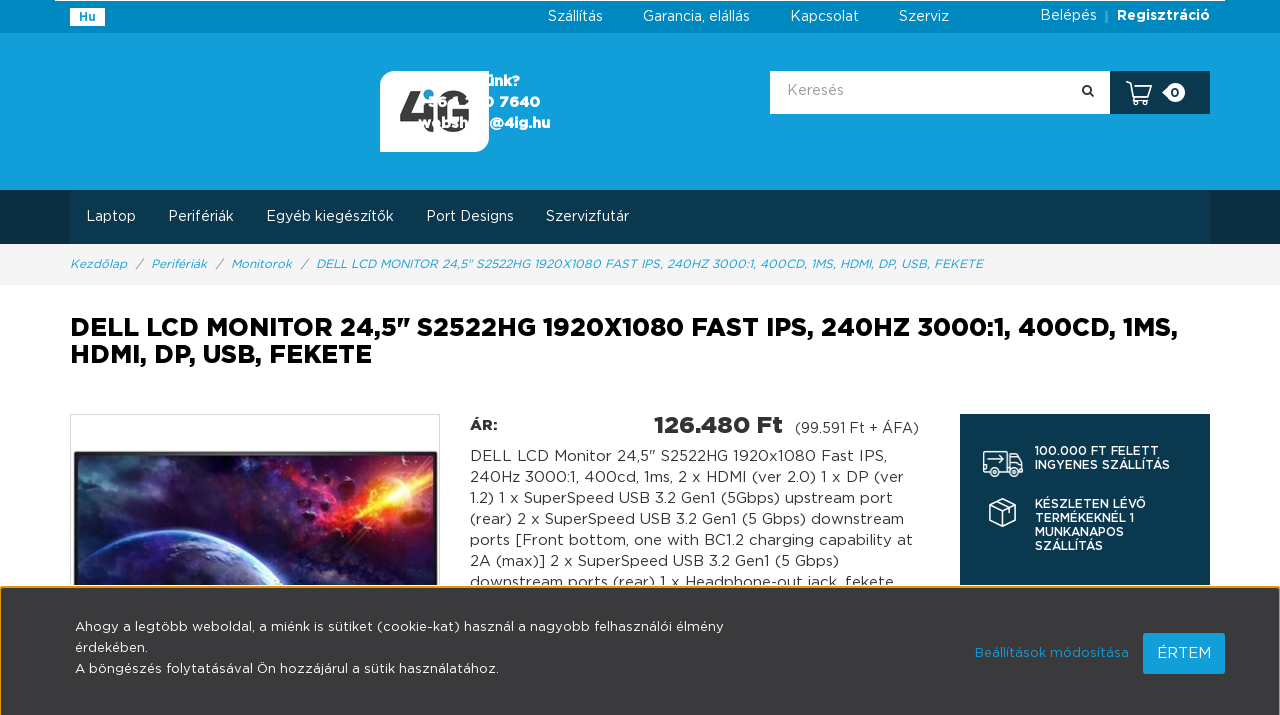

--- FILE ---
content_type: text/html; charset=UTF-8
request_url: https://www.hsws.hu/dell-lcd-monitor-245-s2522hg-1920x1080-fast-ips-240hz-30001-400cd-1ms-hdmi-dp-usb-fekete-7223
body_size: 15760
content:
<!DOCTYPE html>
<!--[if lt IE 7]>      <html class="no-js lt-ie10 lt-ie9 lt-ie8 lt-ie7" lang="hu" dir="ltr"> <![endif]-->
<!--[if IE 7]>         <html class="no-js lt-ie10 lt-ie9 lt-ie8" lang="hu" dir="ltr"> <![endif]-->
<!--[if IE 8]>         <html class="no-js lt-ie10 lt-ie9" lang="hu" dir="ltr"> <![endif]-->
<!--[if IE 9]>         <html class="no-js lt-ie10" lang="hu" dir="ltr"> <![endif]-->
<!--[if gt IE 10]><!--> <html class="no-js" lang="hu" dir="ltr"> <!--<![endif]-->
<head>
    <title>DELL LCD MONITOR 24,5 S2522HG 1920X1080 FAST IPS, 240HZ 3000:1, 400CD, 1MS, HDMI, DP, USB, FEKETE - Monitorok - 4iG webshop - Eredeti gyári alkatrészek készletről</title>
    <meta charset="utf-8">
    <meta name="keywords" content="S2522HG , 308620">
    <meta name="description" content="Cikkszám: 308620 DELL LCD MONITOR 24,5 S2522HG 1920X1080 FAST IPS, 240HZ 3000:1, 400CD, 1MS, HDMI, DP, USB, FEKETE Ár: 126.479 Ft a MonitorokkategóriábanTermék rövid leírás: DELL LCD Monitor 24,5 S2522HG 1920x1080 Fast IPS, 240Hz 3000:1, 400cd, 1ms, 2 x HDMI (ver 2.0) 1 x DP (ver 1.2) 1 x SuperSpeed USB 3.2 Gen1 (5Gbps) upstream port (rear) 2 x SuperSpeed USB 3.2 Gen1 (5 Gbps) downstream ports [Front bottom, one with BC1.2 charging capability at 2A (max)] 2 x SuperSpeed USB 3.2 Gen1 (5 Gbps) downstream ports (rear) 1 x Headphone-out jack, fekete">
    <meta name="robots" content="index, follow">
    <link rel="image_src" href="https://humansoft.cdn.shoprenter.hu/custom/humansoft/image/data/monitorok/S2522HG.jpg.webp?lastmod=1720613892.1646997835">
    <meta property="og:title" content="DELL LCD MONITOR 24,5&quot; S2522HG 1920X1080 FAST IPS, 240HZ 3000:1, 400CD, 1MS, HDMI, DP, USB, FEKETE" />
    <meta property="og:type" content="product" />
    <meta property="og:url" content="https://www.hsws.hu/dell-lcd-monitor-245-s2522hg-1920x1080-fast-ips-240hz-30001-400cd-1ms-hdmi-dp-usb-fekete-7223" />
    <meta property="og:image" content="https://humansoft.cdn.shoprenter.hu/custom/humansoft/image/cache/w955h500/monitorok/S2522HG.jpg.webp?lastmod=1720613892.1646997835" />
    <meta property="og:description" content="DELL LCD Monitor 24,5&quot; S2522HG 1920x1080 Fast IPS, 240Hz 3000:1, 400cd, 1ms, 2 x HDMI (ver 2.0) 1 x DP (ver 1.2) 1 x SuperSpeed USB 3.2 Gen1 (5Gbps) upstream port (rear) 2 x SuperSpeed USB 3.2 Gen1 (5 Gbps) downstream ports [Front bottom, one with..." />
    <link href="https://humansoft.cdn.shoprenter.hu/custom/humansoft/image/data/-template-humansoft-/4iG_logo.jpg?lastmod=1609946066.1646997835" rel="icon" />
    <link href="https://humansoft.cdn.shoprenter.hu/custom/humansoft/image/data/-template-humansoft-/4iG_logo.jpg?lastmod=1609946066.1646997835" rel="apple-touch-icon" />
    <base href="https://www.hsws.hu:443" />
    <meta name="google-site-verification" content="mhbvMMYuER2uYZoHDTzEQ7TVYKRUwGWHPxjh55Yz3RA" />

    <meta name="viewport" content="width=device-width, initial-scale=1">
            <link href="https://www.hsws.hu/dell-lcd-monitor-245-s2522hg-1920x1080-fast-ips-240hz-30001-400cd-1ms-hdmi-dp-usb-fekete-7223" rel="canonical">
    
    <!-- Custom styles for this template -->
    <link rel="stylesheet" href="//maxcdn.bootstrapcdn.com/font-awesome/4.7.0/css/font-awesome.min.css">
            
        
        
    
            <link rel="stylesheet" href="https://humansoft.cdn.shoprenter.hu/web/compiled/css/fancybox2.css?v=1768907443" media="screen">
            <link rel="stylesheet" href="https://humansoft.cdn.shoprenter.hu/web/compiled/css/fonts.css?v=1768907443" media="screen">
            <link rel="stylesheet" href="https://humansoft.cdn.shoprenter.hu/web/compiled/css/global_bootstrap.css?v=1768907443" media="screen">
            <link rel="stylesheet" href="//fonts.googleapis.com/css?family=Open+Sans:400,800italic,800,700italic,700,600italic,600,400italic,300italic,300&subset=latin-ext,latin" media="screen">
            <link rel="stylesheet" href="https://www.hsws.hu/catalog/view/theme/humansoft/stylesheet/fonts.css" media="screen">
            <link rel="stylesheet" href="https://humansoft.cdn.shoprenter.hu/catalog/view/theme/humansoft/stylesheet/custom.css?v=1484139539" media="screen">
            <link rel="stylesheet" href="https://humansoft.cdn.shoprenter.hu/custom/humansoft/catalog/view/theme/humansoft/stylesheet/1565000507.0.1610548820.0.css?v=null.1646997835" media="screen">
        <script>
        window.nonProductQuality = 80;
    </script>
    <script src="//ajax.googleapis.com/ajax/libs/jquery/1.10.2/jquery.min.js"></script>
    <script>window.jQuery || document.write('<script src="https://humansoft.cdn.shoprenter.hu/catalog/view/javascript/jquery/jquery-1.10.2.min.js?v=1484139539"><\/script>')</script>

            
            
        <script src="https://humansoft.cdn.shoprenter.hu/web/compiled/js/countdown.js?v=1768907442"></script>
        <!-- Header JavaScript codes -->
            <script src="https://humansoft.cdn.shoprenter.hu/web/compiled/js/base.js?v=1768907442"></script>
                    <script src="https://humansoft.cdn.shoprenter.hu/catalog/view/theme/humansoft/javascript/template.js?v=1484139539"></script>
                    <script src="https://humansoft.cdn.shoprenter.hu/web/compiled/js/fancybox2.js?v=1768907442"></script>
                    <script src="https://humansoft.cdn.shoprenter.hu/web/compiled/js/productreview.js?v=1768907442"></script>
                    <script src="https://humansoft.cdn.shoprenter.hu/web/compiled/js/before_starter2_productpage.js?v=1768907442"></script>
                    <script src="https://humansoft.cdn.shoprenter.hu/web/compiled/js/before_starter2_head.js?v=1768907442"></script>
                    <script src="https://humansoft.cdn.shoprenter.hu/web/compiled/js/base_bootstrap.js?v=1768907442"></script>
                    <script src="https://humansoft.cdn.shoprenter.hu/web/compiled/js/nanobar.js?v=1768907442"></script>
                    <script src="https://humansoft.cdn.shoprenter.hu/web/compiled/js/before_starter.js?v=1768907442"></script>
                    <script src="https://humansoft.cdn.shoprenter.hu/catalog/view/javascript/addtocart/addtocart.js?v=1726839966"></script>
                    <!-- Header jQuery onLoad scripts -->
    <script>
        window.countdownFormat = '%D:%H:%M:%S';
        //<![CDATA[
        var BASEURL = 'https://www.hsws.hu';
Currency = {"symbol_left":"","symbol_right":" Ft","decimal_place":0,"decimal_point":",","thousand_point":".","currency":"HUF","value":1};
var ShopRenter = ShopRenter || {}; ShopRenter.product = {"id":7223,"sku":"308620","currency":"HUF","unitName":"db","price":126480,"name":"DELL LCD MONITOR 24,5\" S2522HG 1920X1080 FAST IPS, 240HZ 3000:1, 400CD, 1MS, HDMI, DP, USB, FEKETE","brand":"","currentVariant":[],"parent":{"id":7223,"sku":"308620","unitName":"db","price":126480,"name":"DELL LCD MONITOR 24,5\" S2522HG 1920X1080 FAST IPS, 240HZ 3000:1, 400CD, 1MS, HDMI, DP, USB, FEKETE"}};

        $(document).ready(function(){
        // DOM ready
            
                $('.fancybox').fancybox({
                    maxWidth: 820,
                    maxHeight: 650,
                    afterLoad: function(){
                        wrapCSS = $(this.element).data('fancybox-wrapcss');
                        if(wrapCSS){
                            $('.fancybox-wrap').addClass(wrapCSS);
                        }
                    },
                    helpers: {
                        thumbs: {
                            width: 50,
                            height: 50
                        }
                    }
                });
                $('.fancybox-inline').fancybox({
                    maxWidth: 820,
                    maxHeight: 650,
                    type:'inline'
                });
                

        // /DOM ready
        });
        $(window).load(function(){
        // OnLoad
            new WishlistHandler('wishlist-add','');

        // /OnLoad
        });
        //]]>
    </script>
    
        <script src="https://humansoft.cdn.shoprenter.hu/web/compiled/js/vue/manifest.bundle.js?v=1768907440"></script>
<script>
    var ShopRenter = ShopRenter || {};
    ShopRenter.onCartUpdate = function (callable) {
        document.addEventListener('cartChanged', callable)
    };
    ShopRenter.onItemAdd = function (callable) {
        document.addEventListener('AddToCart', callable)
    };
    ShopRenter.onItemDelete = function (callable) {
        document.addEventListener('deleteCart', callable)
    };
    ShopRenter.onSearchResultViewed = function (callable) {
        document.addEventListener('AuroraSearchResultViewed', callable)
    };
    ShopRenter.onSubscribedForNewsletter = function (callable) {
        document.addEventListener('AuroraSubscribedForNewsletter', callable)
    };
    ShopRenter.onCheckoutInitiated = function (callable) {
        document.addEventListener('AuroraCheckoutInitiated', callable)
    };
    ShopRenter.onCheckoutShippingInfoAdded = function (callable) {
        document.addEventListener('AuroraCheckoutShippingInfoAdded', callable)
    };
    ShopRenter.onCheckoutPaymentInfoAdded = function (callable) {
        document.addEventListener('AuroraCheckoutPaymentInfoAdded', callable)
    };
    ShopRenter.onCheckoutOrderConfirmed = function (callable) {
        document.addEventListener('AuroraCheckoutOrderConfirmed', callable)
    };
    ShopRenter.onCheckoutOrderPaid = function (callable) {
        document.addEventListener('AuroraOrderPaid', callable)
    };
    ShopRenter.onCheckoutOrderPaidUnsuccessful = function (callable) {
        document.addEventListener('AuroraOrderPaidUnsuccessful', callable)
    };
    ShopRenter.onProductPageViewed = function (callable) {
        document.addEventListener('AuroraProductPageViewed', callable)
    };
    ShopRenter.onMarketingConsentChanged = function (callable) {
        document.addEventListener('AuroraMarketingConsentChanged', callable)
    };
    ShopRenter.onCustomerRegistered = function (callable) {
        document.addEventListener('AuroraCustomerRegistered', callable)
    };
    ShopRenter.onCustomerLoggedIn = function (callable) {
        document.addEventListener('AuroraCustomerLoggedIn', callable)
    };
    ShopRenter.onCustomerUpdated = function (callable) {
        document.addEventListener('AuroraCustomerUpdated', callable)
    };
    ShopRenter.onCartPageViewed = function (callable) {
        document.addEventListener('AuroraCartPageViewed', callable)
    };
    ShopRenter.customer = {"userId":0,"userClientIP":"18.219.120.7","userGroupId":8,"customerGroupTaxMode":"gross","customerGroupPriceMode":"gross_net_tax","email":"","phoneNumber":"","name":{"firstName":"","lastName":""}};
    ShopRenter.theme = {"name":"humansoft","family":"humansoft","parent":"rome"};
    ShopRenter.shop = {"name":"humansoft","locale":"hu","currency":{"code":"HUF","rate":1},"domain":"humansoft.myshoprenter.hu"};
    ShopRenter.page = {"route":"product\/product","queryString":"dell-lcd-monitor-245-s2522hg-1920x1080-fast-ips-240hz-30001-400cd-1ms-hdmi-dp-usb-fekete-7223"};

    ShopRenter.formSubmit = function (form, callback) {
        callback();
    };

    let loadedAsyncScriptCount = 0;
    function asyncScriptLoaded(position) {
        loadedAsyncScriptCount++;
        if (position === 'body') {
            if (document.querySelectorAll('.async-script-tag').length === loadedAsyncScriptCount) {
                if (/complete|interactive|loaded/.test(document.readyState)) {
                    document.dispatchEvent(new CustomEvent('asyncScriptsLoaded', {}));
                } else {
                    document.addEventListener('DOMContentLoaded', () => {
                        document.dispatchEvent(new CustomEvent('asyncScriptsLoaded', {}));
                    });
                }
            }
        }
    }
</script>


                    <script type="text/javascript" src="https://humansoft.cdn.shoprenter.hu/web/compiled/js/vue/customerEventDispatcher.bundle.js?v=1768907440"></script>




    
    
                
            
            <script>window.dataLayer=window.dataLayer||[];function gtag(){dataLayer.push(arguments)};var ShopRenter=ShopRenter||{};ShopRenter.config=ShopRenter.config||{};ShopRenter.config.googleConsentModeDefaultValue="denied";</script>                        <script type="text/javascript" src="https://humansoft.cdn.shoprenter.hu/web/compiled/js/vue/googleConsentMode.bundle.js?v=1768907440"></script>

            <!-- Facebook Pixel Code -->
<script>
!function(f,b,e,v,n,t,s)
{if(f.fbq)return;n=f.fbq=function(){n.callMethod?
n.callMethod.apply(n,arguments):n.queue.push(arguments)};
if(!f._fbq)f._fbq=n;n.push=n;n.loaded=!0;n.version='2.0';
n.queue=[];t=b.createElement(e);t.async=!0;
t.src=v;s=b.getElementsByTagName(e)[0];
s.parentNode.insertBefore(t,s)}(window,document,'script',
'https://connect.facebook.net/en_US/fbevents.js');
 fbq('consent', 'revoke');
fbq('init', '1793605374263783'); 
fbq('track', 'PageView');
document.addEventListener('AuroraProductPageViewed', function(auroraEvent) {
                    fbq('track', 'ViewContent', {
                        content_type: 'product',
                        content_ids: [auroraEvent.detail.product.id.toString()],
                        value: parseFloat(auroraEvent.detail.product.grossUnitPrice),
                        currency: auroraEvent.detail.product.currency
                    }, {
                        eventID: auroraEvent.detail.event.id
                    });
                });
document.addEventListener('AuroraAddedToCart', function(auroraEvent) {
    var fbpId = [];
    var fbpValue = 0;
    var fbpCurrency = '';

    auroraEvent.detail.products.forEach(function(item) {
        fbpValue += parseFloat(item.grossUnitPrice) * item.quantity;
        fbpId.push(item.id);
        fbpCurrency = item.currency;
    });


    fbq('track', 'AddToCart', {
        content_ids: fbpId,
        content_type: 'product',
        value: fbpValue,
        currency: fbpCurrency
    }, {
        eventID: auroraEvent.detail.event.id
    });
})
window.addEventListener('AuroraMarketingCookie.Changed', function(event) {
            let consentStatus = event.detail.isAccepted ? 'grant' : 'revoke';
            if (typeof fbq === 'function') {
                fbq('consent', consentStatus);
            }
        });
</script>
<noscript>
 <img height="1" width="1" 
src="https://www.facebook.com/tr?id=1793605374263783&ev=PageView
&noscript=1"/>
</noscript>
<!-- End Facebook Pixel Code -->
            
            
            
            
    
</head>

<body id="body" class="bootstrap-body page-body flypage_body body-pathway-top desktop-device-body body-pathway-top humansoft-body" role="document">
            
    
<div id="fb-root"></div>
<script>(function (d, s, id) {
        var js, fjs = d.getElementsByTagName(s)[0];
        if (d.getElementById(id)) return;
        js = d.createElement(s);
        js.id = id;
        js.src = "//connect.facebook.net/hu_HU/sdk/xfbml.customerchat.js#xfbml=1&version=v2.12&autoLogAppEvents=1";
        fjs.parentNode.insertBefore(js, fjs);
    }(document, "script", "facebook-jssdk"));
</script>



            

<!-- cached -->    <div id="first-login-nanobar-button">
    <img src="https://humansoft.cdn.shoprenter.hu/catalog/view/theme/default/image/cog-settings-grey.svg?v=null.1646997835" class="sr-cog" alt="" width="24" height="24"/>
</div>
<div id="firstLogNanobar" class="Fixed aurora-nanobar aurora-nanobar-firstlogin">
    <div class="aurora-nanobar-container">
        <span id="nanoTextCookies" class="aurora-nanobar-text"
              style="font-size: px;">Ahogy a legtöbb weboldal, a miénk is sütiket (cookie-kat) használ a nagyobb felhasználói élmény érdekében.<br />
A böngészés folytatásával Ön hozzájárul a sütik használatához.
        </span>
        <div class="aurora-nanobar-buttons-wrapper">
            <a id ="aurora-nanobar-settings-button" href="">
                <span>Beállítások módosítása</span>
            </a>
            <a id="auroraNanobarCloseCookies" href="" class="button btn btn-primary aurora-nanobar-btn" data-button-save-text="Beállítások mentése">
                <span>Értem</span>
            </a>
        </div>
        <div class="aurora-nanobar-cookies" style="display: none;">
            <div class="form-group">
                <label><input type="checkbox" name="required_cookies" id="required-cookies" disabled="disabled" checked="checked" /> Szükséges cookie-k</label>
                <div class="cookies-help-text">
                    Ezek a cookie-k segítenek abban, hogy a webáruház használható és működőképes legyen.
                </div>
            </div>
            <div class="form-group">
                <label>
                    <input type="checkbox" name="marketing_cookies" id="marketing-cookies"
                             checked />
                    Marketing cookie-k
                </label>
                <div class="cookies-help-text">
                    Ezeket a cookie-k segítenek abban, hogy az Ön érdeklődési körének megfelelő reklámokat és termékeket jelenítsük meg a webáruházban.
                </div>
            </div>
        </div>
    </div>
</div>

<script>

    (function ($) {
        $(document).ready(function () {
            new AuroraNanobar.FirstLogNanobarCheckbox(jQuery('#firstLogNanobar'), 'bottom');
        });
    })(jQuery);

</script>
<!-- /cached -->

    
                <!-- cached -->




        







    
    
    <link media="screen and (max-width: 992px)" rel="stylesheet" href="https://humansoft.cdn.shoprenter.hu/catalog/view/javascript/jquery/jquery-mmenu/dist/css/jquery.mmenu.all.css?v=1484139539">
    <script src="https://humansoft.cdn.shoprenter.hu/catalog/view/javascript/jquery/jquery-mmenu/dist/js/jquery.mmenu.all.min.js?v=1484139539"></script>
        <script src="https://humansoft.cdn.shoprenter.hu/catalog/view/javascript/jquery/product_count_in_cart.js?v=1530610005"></script>

    <script>
        $(document).ready(function(){$('#menu-nav').mmenu({navbar:{title:'Menü'},extensions:["theme-dark","border-full"],offCanvas:{position:"left",zposition:"back"},counters:true,searchfield:{add:true,search:true,placeholder:'keresés',noResults:''}});function setLanguagesMobile(type){$('.'+type+'-change-mobile').click(function(e){e.preventDefault();$('#'+type+'_value_mobile').attr('value',$(this).data('value'));$('#mobile_'+type+'_form').submit();});}
setLanguagesMobile('language');setLanguagesMobile('currency');});    </script>

    <form action="index.php" method="post" enctype="multipart/form-data" id="mobile_currency_form">
        <input id="currency_value_mobile" type="hidden" value="" name="currency_id"/>
    </form>

    <form action="index.php" method="post" enctype="multipart/form-data" id="mobile_language_form">
        <input id="language_value_mobile" type="hidden" value="" name="language_code"/>
    </form>

    
    <div id="menu-nav">
        <ul>
                                            <li class="mm-title mm-group-title text-center"><span><i class="fa fa-list-alt sr-icon-list"></i> Menüpontok</span></li>
    
                            <li class="informations-mobile-menu-item">
                <a href="https://www.hsws.hu/szallitas-15" target="_self">Szállítás</a>
                            </li>
                    <li class="informations-mobile-menu-item">
                <a href="https://www.hsws.hu/garancia_7" target="_self">Garancia, elállás</a>
                            </li>
                    <li class="informations-mobile-menu-item">
                <a href="https://www.hsws.hu/adatvedelmi_nyilatkozat_3" target="_self">Adatvédelmi nyilatkozat</a>
                            </li>
                    <li class="informations-mobile-menu-item">
                <a href="https://www.hsws.hu/index.php?route=information/contact" target="_self">Kapcsolat</a>
                            </li>
                    <li class="informations-mobile-menu-item">
                <a href="https://www.hsws.hu/vasarlasi_feltetelek_5" target="_self">Vásárlási feltételek</a>
                            </li>
            
                <li class="mm-title mm-group-title text-center"><span><i class="fa fa-globe sr-icon-globe"></i> Nyelvváltás</span></li>
        <li class="languages-mobile-menu-item">
            <a>Nyelvváltás</a>
            <ul>
                                    <li class="languages-mobile-menu-item languages-mobile-menu-item-sublevel">
                        <a class="language-change-mobile" data-value="hu" href="">
                            Hungarian
                        </a>
                    </li>
                            </ul>
        </li>
    
                <li class="mm-title mm-group-title text-center"><span><i class="fa fa-money sr-icon-money"></i> Pénznem váltás</span></li>
        <li class="currencies-mobile-menu-item">
            <a>Pénznem váltás</a>
            <ul>
                                    <li class="currencies-mobile-menu-item currencies-mobile-menu-item-sublevel">
                        <a class="currency-change-mobile" data-value="HUF" href="">
                            Hungarian Forint
                        </a>
                    </li>
                            </ul>
        </li>
    
                            <li class="mm-title mm-group-title text-center"><span><i class="fa fa-user sr-icon-user"></i> Belépés és Regisztráció</span></li>
            <li class="customer-mobile-menu-item">
                <a href="index.php?route=account/login">Belépés</a>
            </li>
            <li class="customer-mobile-menu-item">
                <a href="index.php?route=account/create">Regisztráció</a>
            </li>
            

                        <li class="mm-title mm-group-title text-center"><span><i class="fa fa-tags sr-icon-tags"></i> Kategóriák</span></li>
    
    <li>
    <a href="https://www.hsws.hu/alkatreszek-137">            <h3 class="category-list-link-text">Laptop</h3>
        </a>
            <ul><li>
    <a href="https://www.hsws.hu/alkatreszek-137/laptop-alkatreszek-232">            Laptop alkatrészek
        </a>
            <ul><li>
    <a href="https://www.hsws.hu/alkatreszek-137/laptop-alkatreszek-232/dokkolo-386">            Dokkoló
        </a>
    </li><li>
    <a href="https://www.hsws.hu/alkatreszek-137/laptop-alkatreszek-232/egyeb-laptop-alkatreszek-287">            Egyéb laptop alkatrészek
        </a>
    </li><li>
    <a href="https://www.hsws.hu/alkatreszek-137/laptop-alkatreszek-232/akkumulator-141">            Akkumulátor
        </a>
            <ul><li>
    <a href="https://www.hsws.hu/alkatreszek-137/laptop-alkatreszek-232/akkumulator-141/dell-akkumulatorok-288">            DELL akkumulátorok
        </a>
            <ul><li>
    <a href="https://www.hsws.hu/alkatreszek-137/laptop-alkatreszek-232/akkumulator-141/dell-akkumulatorok-288/inspiron-237">            Inspiron
        </a>
    </li><li>
    <a href="https://www.hsws.hu/alkatreszek-137/laptop-alkatreszek-232/akkumulator-141/dell-akkumulatorok-288/latitude-239">            Latitude
        </a>
    </li><li>
    <a href="https://www.hsws.hu/alkatreszek-137/laptop-alkatreszek-232/akkumulator-141/dell-akkumulatorok-288/precision-238">            Precision
        </a>
    </li><li>
    <a href="https://www.hsws.hu/alkatreszek-137/laptop-alkatreszek-232/akkumulator-141/dell-akkumulatorok-288/vostro-240">            Vostro
        </a>
    </li><li>
    <a href="https://www.hsws.hu/alkatreszek-137/laptop-alkatreszek-232/akkumulator-141/dell-akkumulatorok-288/xps-241">            XPS
        </a>
    </li></ul>
    </li><li>
    <a href="https://www.hsws.hu/alkatreszek-137/laptop-alkatreszek-232/akkumulator-141/hp-akkumulatorok-277">            HP akkumulátorok
        </a>
    </li></ul>
    </li><li>
    <a href="https://www.hsws.hu/alkatreszek-137/laptop-alkatreszek-232/belso-billentyuzet-142">            Belső billentyűzet
        </a>
    </li><li>
    <a href="https://www.hsws.hu/alkatreszek-137/laptop-alkatreszek-232/tapegyseg-138">            Tápegység
        </a>
    </li><li>
    <a href="https://www.hsws.hu/alkatreszek-137/laptop-alkatreszek-232/memoria-143">            Memória
        </a>
    </li></ul>
    </li></ul>
    </li><li>
    <a href="https://www.hsws.hu/rejtett-szolglaltatasok-112">            <h3 class="category-list-link-text">Szolgáltatások</h3>
        </a>
    </li><li>
    <a href="https://www.hsws.hu/kiegeszitok-153">            <h3 class="category-list-link-text">Perifériák</h3>
        </a>
            <ul><li>
    <a href="https://www.hsws.hu/kiegeszitok-153/billentyuzetek-es-egerek-384">            Billentyűzetek és egerek
        </a>
    </li><li>
    <a href="https://www.hsws.hu/kiegeszitok-153/fejhallgatok-headsetek-fulhallgatok-420">            Fejhallgatók, headsetek, fülhallgatók
        </a>
    </li><li>
    <a href="https://www.hsws.hu/kiegeszitok-153/monitorok-184">            Monitorok
        </a>
    </li><li>
    <a href="https://www.hsws.hu/kiegeszitok-153/nyomtatok-234">            Nyomtatók
        </a>
            <ul><li>
    <a href="https://www.hsws.hu/kiegeszitok-153/nyomtatok-234/kellekanyagok-180">            Kellékanyagok
        </a>
    </li></ul>
    </li></ul>
    </li><li>
    <a href="https://www.hsws.hu/egyeb-kiegeszitok-242">            <h3 class="category-list-link-text">Egyéb kiegészítők</h3>
        </a>
            <ul><li>
    <a href="https://www.hsws.hu/egyeb-kiegeszitok-242/kabelek-453">            Kábelek
        </a>
    </li><li>
    <a href="https://www.hsws.hu/egyeb-kiegeszitok-242/kulso-haz-256">            Külső ház
        </a>
    </li><li>
    <a href="https://www.hsws.hu/egyeb-kiegeszitok-242/kulso-merevlemezek-257">            Merevlemezek
        </a>
            <ul><li>
    <a href="https://www.hsws.hu/egyeb-kiegeszitok-242/kulso-merevlemezek-257/belso-merevlemezek-259">            Belső merevlemezek
        </a>
            <ul><li>
    <a href="https://www.hsws.hu/egyeb-kiegeszitok-242/kulso-merevlemezek-257/belso-merevlemezek-259/belso-hdd-278">            Belső HDD
        </a>
    </li><li>
    <a href="https://www.hsws.hu/egyeb-kiegeszitok-242/kulso-merevlemezek-257/belso-merevlemezek-259/belso-ssd-279">            Belső SSD
        </a>
    </li></ul>
    </li><li>
    <a href="https://www.hsws.hu/egyeb-kiegeszitok-242/kulso-merevlemezek-257/kulso-hdd-258">            Külső merevlemezek
        </a>
            <ul><li>
    <a href="https://www.hsws.hu/egyeb-kiegeszitok-242/kulso-merevlemezek-257/kulso-hdd-258/kulso-hdd-280">            Külső HDD
        </a>
    </li></ul>
    </li></ul>
    </li><li>
    <a href="https://www.hsws.hu/egyeb-kiegeszitok-242/adathordozok-243">            Adathordozók
        </a>
            <ul><li>
    <a href="https://www.hsws.hu/egyeb-kiegeszitok-242/adathordozok-243/memoriakartya-245">            Memóriakártya
        </a>
    </li><li>
    <a href="https://www.hsws.hu/egyeb-kiegeszitok-242/adathordozok-243/pendrive-372">            Pendrive
        </a>
    </li></ul>
    </li></ul>
    </li><li>
    <a href="https://www.hsws.hu/port-designs-387">            <h3 class="category-list-link-text">Port Designs</h3>
        </a>
            <ul><li>
    <a href="https://www.hsws.hu/port-designs-387/betekintestvedo-foliak-391">            Betekintéstvédő fóliák
        </a>
    </li><li>
    <a href="https://www.hsws.hu/port-designs-387/kiegeszitok-394">            Kiegészítők
        </a>
            <ul><li>
    <a href="https://www.hsws.hu/port-designs-387/kiegeszitok-394/akkumulatorok-toltok-397">            Akkumulátorok, töltők
        </a>
    </li><li>
    <a href="https://www.hsws.hu/port-designs-387/kiegeszitok-394/egyeb-kiegeszitok-402">            Egyéb kiegészítők
        </a>
    </li><li>
    <a href="https://www.hsws.hu/port-designs-387/kiegeszitok-394/periferiak-404">            Perifériák
        </a>
    </li></ul>
    </li><li>
    <a href="https://www.hsws.hu/port-designs-387/taskak-tokok-389">            Táskák, tokok
        </a>
    </li></ul>
    </li><li>
    <a href="https://www.hsws.hu/szervizfutar-483">            <h3 class="category-list-link-text">Szervizfutár</h3>
        </a>
    </li>

            
        </ul>
    </div>

<div id="mobile-nav"
     class="responsive-menu Fixed hidden-print mobile-menu-orientation-left">
        <a class="mobile-headers mobile-content-header" href="#menu-nav">
        <i class="fa fa-bars sr-icon-hamburger-menu mobile-headers-icon"></i>
        <span class="mobile-headers-title">Menü</span>
    </a>
    <div class="mobile-headers mobile-logo">
            </div>
    <a class="mobile-headers mobile-search-link search-popup-btn" data-toggle="collapse" data-target="#search">
        <i class="fa fa-search sr-icon-search mobile-headers-icon"></i>
    </a>
    <a class="mobile-headers mobile-cart-link" data-toggle="collapse" data-target="#module_cart">
        <i class="icon-sr-cart icon-sr-cart-7 mobile-headers-icon"></i>
        <div class="mobile-cart-product-count mobile-cart-empty hidden-md">
        </div>
    </a>
</div>
<!-- /cached -->
<!-- page-wrap -->
<div class="page-wrap">


    <div id="SR_scrollTop"></div>

    <!-- header -->
    <header>
                    <nav class="navbar header-navbar hidden-xs hidden-sm">
                <div class="container">
                                            <!-- cached -->


                    
        <div id="languageselect" class="module content-module header-position hide-top languageselect-module" >
                <div class="module-head">
                        <h3 class="module-head-title"></h3>
            </div>
                <div class="module-body">
                        <form action="https://www.hsws.hu/index.php" method="post" enctype="multipart/form-data" id="language_form">
                <div class="language_icon active" data-langcode="hu">
        <img class="language-change" src="https://humansoft.cdn.shoprenter.hu/catalog/view/theme/default/image/flags/HU.png?v=null.1646997835" alt="Hungarian"
             style="width: 40px; height: 40px;" />
        <span class="language-change language-code-name">hu</span>
    </div>
<input type="hidden" value="" name="language_code" />
<script>$(window).load(function(){$('.language_icon').css('visibility','visible');$('.language-change').one('click',function(){var language_code=$(this).parent('.language_icon').data('langcode');$('input[name="language_code"]').attr('value',language_code);$('#language_form').submit();});});</script>
        </form>
            </div>
                                </div>
        <!-- /cached -->
                        
                                        <div class="header-topmenu">
                        <div id="topmenu-nav">
                            <!-- cached -->    <ul class="nav navbar-nav headermenu-list" role="menu">
                    <li>
                <a href="https://www.hsws.hu/szallitas-15"
                   target="_self"
                                        title="Szállítás">
                    Szállítás
                </a>
                            </li>
                    <li>
                <a href="https://www.hsws.hu/garancia_7"
                   target="_self"
                                        title="Garancia, elállás">
                    Garancia, elállás
                </a>
                            </li>
                    <li>
                <a href="https://www.hsws.hu/index.php?route=information/contact"
                   target="_self"
                                        title="Kapcsolat">
                    Kapcsolat
                </a>
                            </li>
                    <li>
                <a href="https://www.hsws.hu/szerviz-17"
                   target="_self"
                                        title="Szerviz">
                    Szerviz
                </a>
                            </li>
            </ul>
    <!-- /cached -->
                            <!-- cached -->    <ul id="login_wrapper" class="nav navbar-nav navbar-right login-list">
                    <li class="login-list-item">
    <a href="index.php?route=account/login" title="Belépés">Belépés</a>
</li>
<li class="create-list-item">
    <a href="index.php?route=account/create" title="Regisztráció">Regisztráció</a>
</li>            </ul>
<!-- /cached -->
                        </div>
                    </div>
                </div>
            </nav>
            <div class="header-middle">
                <div class="container header-container">
                    <div class="header-middle-row">
                        <div class="header-middle-left">
                            <!-- cached --><div id="logo" class="module content-module header-position logo-module logo-image hide-top">
            <a href="/"><img style="border: 0; max-width: 729px;" src="https://humansoft.cdn.shoprenter.hu/custom/humansoft/image/cache/w729h81m00/logo/4iG_flekkes_logo-01.png?v=1628249621" title="4iG Webshop" alt="4iG Webshop" /></a>
                <span class="secondary-logo-text"></span>
    </div><!-- /cached -->
                        </div>
                        <div class="header-middle-right">
                            <div class="row header-middle-right-row">
                                                                                                
                                                                <div class="header-col header-col-cart">
                                    <hx:include src="/_fragment?_path=_format%3Dhtml%26_locale%3Den%26_controller%3Dmodule%252Fcart&amp;_hash=ZmYhOCv49SZdg%2FDpOSPVOQ0uVTrneNhITUyG8DTFFbk%3D"></hx:include>
                                </div>
                                                                    <div class="col-md-7 header-col header-col-search">
                                        <div id="search" class="mm-fixed-top search-module">
    <div class="form-group">
        <div class="row module-search-row">
                                                    <div class="col-md-12 header-col col-search-input">
                                    <div class="input-group">
                    <input class="form-control disableAutocomplete" type="text" placeholder="Keresés" value=""
                           id="filter_keyword" 
                           onclick="this.value=(this.value==this.defaultValue)?'':this.value;"/>

                <span class="input-group-btn">
                    <button id="search_btn" onclick="moduleSearch();" class="btn btn-sm"><i class="fa fa-search sr-icon-search"></i></button>
                </span>
                </div>
            
                </div>
            
        </div>
    </div>
    <input type="hidden" id="filter_description"
            value="1"/><input type="hidden" id="search_shopname"
            value="humansoft"/>
    <div id="results" class="search-results"></div>
</div>

                                    </div>
                                                                <div class="header-customcontent-wrapper">
                                    <!-- cached -->


                    
            <div id="module_customcontent6_wrapper" class="module-customcontent6-wrapper">
        <div id="customcontent6" class="module content-module home-position customcontent hide-top" >
                <div class="module-head">
                        <h4 class="module-head-title">Fejléc segíthetünk</h4>
            </div>
                <div class="module-body">
                        <p><strong>Segíthetünk?</strong><br />
	<strong>+36 1 270 7640</strong><br />
	<strong>webshop@4ig.hu</strong>
</p>
            </div>
                                </div>
                </div>
    <!-- /cached -->

                                </div>
                            </div>
                        </div>
                        <div class="clearfix"></div>
                    </div>
                </div>
            </div>
            <div class="header-categories-wrapper hidden-xs hidden-sm">
                <div class="header-categories-custom-wrapper">
                    <div class="container">
                        <!-- cached -->


        
<!-- /cached -->

                    </div>
                </div>
                <div class="header-categories">
                    <div class="container">
                        


                    
            <div id="module_category_wrapper" class="module-category-wrapper">
        <div id="category" class="module content-module header-position hide-top category-module hidden-xs hidden-sm" >
                <div class="module-head">
                        <h3 class="module-head-title">Kategóriák</h3>
            </div>
                <div class="module-body">
                        <div id="category-nav">
            


<ul class="category category_menu sf-menu sf-horizontal builded">
    <li id="cat_137" class="item category-list module-list parent odd">
    <a href="https://www.hsws.hu/alkatreszek-137" class="category-list-link module-list-link">
                    <h3 class="category-list-link-text">Laptop</h3>
        </a>
            <ul class="children"><li id="cat_232" class="item category-list module-list parent odd">
    <a href="https://www.hsws.hu/alkatreszek-137/laptop-alkatreszek-232" class="category-list-link module-list-link">
                Laptop alkatrészek
        </a>
            <ul class="children"><li id="cat_386" class="item category-list module-list even">
    <a href="https://www.hsws.hu/alkatreszek-137/laptop-alkatreszek-232/dokkolo-386" class="category-list-link module-list-link">
                Dokkoló
        </a>
    </li><li id="cat_287" class="item category-list module-list odd">
    <a href="https://www.hsws.hu/alkatreszek-137/laptop-alkatreszek-232/egyeb-laptop-alkatreszek-287" class="category-list-link module-list-link">
                Egyéb laptop alkatrészek
        </a>
    </li><li id="cat_141" class="item category-list module-list parent even">
    <a href="https://www.hsws.hu/alkatreszek-137/laptop-alkatreszek-232/akkumulator-141" class="category-list-link module-list-link">
                Akkumulátor
        </a>
            <ul class="children"><li id="cat_288" class="item category-list module-list parent even">
    <a href="https://www.hsws.hu/alkatreszek-137/laptop-alkatreszek-232/akkumulator-141/dell-akkumulatorok-288" class="category-list-link module-list-link">
                DELL akkumulátorok
        </a>
            <ul class="children"><li id="cat_237" class="item category-list module-list even">
    <a href="https://www.hsws.hu/alkatreszek-137/laptop-alkatreszek-232/akkumulator-141/dell-akkumulatorok-288/inspiron-237" class="category-list-link module-list-link">
                Inspiron
        </a>
    </li><li id="cat_239" class="item category-list module-list odd">
    <a href="https://www.hsws.hu/alkatreszek-137/laptop-alkatreszek-232/akkumulator-141/dell-akkumulatorok-288/latitude-239" class="category-list-link module-list-link">
                Latitude
        </a>
    </li><li id="cat_238" class="item category-list module-list even">
    <a href="https://www.hsws.hu/alkatreszek-137/laptop-alkatreszek-232/akkumulator-141/dell-akkumulatorok-288/precision-238" class="category-list-link module-list-link">
                Precision
        </a>
    </li><li id="cat_240" class="item category-list module-list even">
    <a href="https://www.hsws.hu/alkatreszek-137/laptop-alkatreszek-232/akkumulator-141/dell-akkumulatorok-288/vostro-240" class="category-list-link module-list-link">
                Vostro
        </a>
    </li><li id="cat_241" class="item category-list module-list odd">
    <a href="https://www.hsws.hu/alkatreszek-137/laptop-alkatreszek-232/akkumulator-141/dell-akkumulatorok-288/xps-241" class="category-list-link module-list-link">
                XPS
        </a>
    </li></ul>
    </li><li id="cat_277" class="item category-list module-list odd">
    <a href="https://www.hsws.hu/alkatreszek-137/laptop-alkatreszek-232/akkumulator-141/hp-akkumulatorok-277" class="category-list-link module-list-link">
                HP akkumulátorok
        </a>
    </li></ul>
    </li><li id="cat_142" class="item category-list module-list odd">
    <a href="https://www.hsws.hu/alkatreszek-137/laptop-alkatreszek-232/belso-billentyuzet-142" class="category-list-link module-list-link">
                Belső billentyűzet
        </a>
    </li><li id="cat_138" class="item category-list module-list even">
    <a href="https://www.hsws.hu/alkatreszek-137/laptop-alkatreszek-232/tapegyseg-138" class="category-list-link module-list-link">
                Tápegység
        </a>
    </li><li id="cat_143" class="item category-list module-list odd">
    <a href="https://www.hsws.hu/alkatreszek-137/laptop-alkatreszek-232/memoria-143" class="category-list-link module-list-link">
                Memória
        </a>
    </li></ul>
    </li></ul>
    </li><li id="cat_112" class="item category-list module-list even">
    <a href="https://www.hsws.hu/rejtett-szolglaltatasok-112" class="category-list-link module-list-link">
                    <h3 class="category-list-link-text">Szolgáltatások</h3>
        </a>
    </li><li id="cat_153" class="item category-list module-list parent even">
    <a href="https://www.hsws.hu/kiegeszitok-153" class="category-list-link module-list-link">
                    <h3 class="category-list-link-text">Perifériák</h3>
        </a>
            <ul class="children"><li id="cat_384" class="item category-list module-list even">
    <a href="https://www.hsws.hu/kiegeszitok-153/billentyuzetek-es-egerek-384" class="category-list-link module-list-link">
                Billentyűzetek és egerek
        </a>
    </li><li id="cat_420" class="item category-list module-list odd">
    <a href="https://www.hsws.hu/kiegeszitok-153/fejhallgatok-headsetek-fulhallgatok-420" class="category-list-link module-list-link">
                Fejhallgatók, headsetek, fülhallgatók
        </a>
    </li><li id="cat_184" class="item category-list module-list even">
    <a href="https://www.hsws.hu/kiegeszitok-153/monitorok-184" class="category-list-link module-list-link">
                Monitorok
        </a>
    </li><li id="cat_234" class="item category-list module-list parent odd">
    <a href="https://www.hsws.hu/kiegeszitok-153/nyomtatok-234" class="category-list-link module-list-link">
                Nyomtatók
        </a>
            <ul class="children"><li id="cat_180" class="item category-list module-list even">
    <a href="https://www.hsws.hu/kiegeszitok-153/nyomtatok-234/kellekanyagok-180" class="category-list-link module-list-link">
                Kellékanyagok
        </a>
    </li></ul>
    </li></ul>
    </li><li id="cat_242" class="item category-list module-list parent odd">
    <a href="https://www.hsws.hu/egyeb-kiegeszitok-242" class="category-list-link module-list-link">
                    <h3 class="category-list-link-text">Egyéb kiegészítők</h3>
        </a>
            <ul class="children"><li id="cat_453" class="item category-list module-list odd">
    <a href="https://www.hsws.hu/egyeb-kiegeszitok-242/kabelek-453" class="category-list-link module-list-link">
                Kábelek
        </a>
    </li><li id="cat_256" class="item category-list module-list even">
    <a href="https://www.hsws.hu/egyeb-kiegeszitok-242/kulso-haz-256" class="category-list-link module-list-link">
                Külső ház
        </a>
    </li><li id="cat_257" class="item category-list module-list parent odd">
    <a href="https://www.hsws.hu/egyeb-kiegeszitok-242/kulso-merevlemezek-257" class="category-list-link module-list-link">
                Merevlemezek
        </a>
            <ul class="children"><li id="cat_259" class="item category-list module-list parent even">
    <a href="https://www.hsws.hu/egyeb-kiegeszitok-242/kulso-merevlemezek-257/belso-merevlemezek-259" class="category-list-link module-list-link">
                Belső merevlemezek
        </a>
            <ul class="children"><li id="cat_278" class="item category-list module-list even">
    <a href="https://www.hsws.hu/egyeb-kiegeszitok-242/kulso-merevlemezek-257/belso-merevlemezek-259/belso-hdd-278" class="category-list-link module-list-link">
                Belső HDD
        </a>
    </li><li id="cat_279" class="item category-list module-list odd">
    <a href="https://www.hsws.hu/egyeb-kiegeszitok-242/kulso-merevlemezek-257/belso-merevlemezek-259/belso-ssd-279" class="category-list-link module-list-link">
                Belső SSD
        </a>
    </li></ul>
    </li><li id="cat_258" class="item category-list module-list parent odd">
    <a href="https://www.hsws.hu/egyeb-kiegeszitok-242/kulso-merevlemezek-257/kulso-hdd-258" class="category-list-link module-list-link">
                Külső merevlemezek
        </a>
            <ul class="children"><li id="cat_280" class="item category-list module-list even">
    <a href="https://www.hsws.hu/egyeb-kiegeszitok-242/kulso-merevlemezek-257/kulso-hdd-258/kulso-hdd-280" class="category-list-link module-list-link">
                Külső HDD
        </a>
    </li></ul>
    </li></ul>
    </li><li id="cat_243" class="item category-list module-list parent even">
    <a href="https://www.hsws.hu/egyeb-kiegeszitok-242/adathordozok-243" class="category-list-link module-list-link">
                Adathordozók
        </a>
            <ul class="children"><li id="cat_245" class="item category-list module-list even">
    <a href="https://www.hsws.hu/egyeb-kiegeszitok-242/adathordozok-243/memoriakartya-245" class="category-list-link module-list-link">
                Memóriakártya
        </a>
    </li><li id="cat_372" class="item category-list module-list odd">
    <a href="https://www.hsws.hu/egyeb-kiegeszitok-242/adathordozok-243/pendrive-372" class="category-list-link module-list-link">
                Pendrive
        </a>
    </li></ul>
    </li></ul>
    </li><li id="cat_387" class="item category-list module-list parent even">
    <a href="https://www.hsws.hu/port-designs-387" class="category-list-link module-list-link">
                    <h3 class="category-list-link-text">Port Designs</h3>
        </a>
            <ul class="children"><li id="cat_391" class="item category-list module-list even">
    <a href="https://www.hsws.hu/port-designs-387/betekintestvedo-foliak-391" class="category-list-link module-list-link">
                Betekintéstvédő fóliák
        </a>
    </li><li id="cat_394" class="item category-list module-list parent odd">
    <a href="https://www.hsws.hu/port-designs-387/kiegeszitok-394" class="category-list-link module-list-link">
                Kiegészítők
        </a>
            <ul class="children"><li id="cat_397" class="item category-list module-list even">
    <a href="https://www.hsws.hu/port-designs-387/kiegeszitok-394/akkumulatorok-toltok-397" class="category-list-link module-list-link">
                Akkumulátorok, töltők
        </a>
    </li><li id="cat_402" class="item category-list module-list odd">
    <a href="https://www.hsws.hu/port-designs-387/kiegeszitok-394/egyeb-kiegeszitok-402" class="category-list-link module-list-link">
                Egyéb kiegészítők
        </a>
    </li><li id="cat_404" class="item category-list module-list even">
    <a href="https://www.hsws.hu/port-designs-387/kiegeszitok-394/periferiak-404" class="category-list-link module-list-link">
                Perifériák
        </a>
    </li></ul>
    </li><li id="cat_389" class="item category-list module-list even">
    <a href="https://www.hsws.hu/port-designs-387/taskak-tokok-389" class="category-list-link module-list-link">
                Táskák, tokok
        </a>
    </li></ul>
    </li><li id="cat_483" class="item category-list module-list odd">
    <a href="https://www.hsws.hu/szervizfutar-483" class="category-list-link module-list-link">
                    <h3 class="category-list-link-text">Szervizfutár</h3>
        </a>
    </li>
</ul>

<script>$(function(){$("ul.category").superfish({animation:{height:"show"},popUpSelector:"ul.category,ul.children",delay:500,speed:"normal",cssArrows:true,hoverClass:"sfHover"});});</script>            <div class="clearfix"></div>
        </div>
            </div>
                                </div>
                </div>
    
                    </div>
                </div>
            </div>
            </header>
    <!-- /header -->

    
    
    
            <!-- pathway -->
        <section class="pathway-container">
            <div class="container">
                                <div itemscope itemtype="http://schema.org/BreadcrumbList">
            <span id="home" class="pw-item pw-item-home">Ön itt jár:</span>
                            <span class="pw-item pw-sep pw-sep-first">
                    <span></span>
                </span>
                <span class="pw-item" itemprop="itemListElement" itemscope itemtype="http://schema.org/ListItem">
                                            <a class="pw-link" itemprop="item" href="https://www.hsws.hu">
                            <span itemprop="name">Kezdőlap</span>
                        </a>
                        <meta itemprop="position" content="1" />
                                    </span>
                            <span class="pw-item pw-sep">
                    <span> > </span>
                </span>
                <span class="pw-item" itemprop="itemListElement" itemscope itemtype="http://schema.org/ListItem">
                                            <a class="pw-link" itemprop="item" href="https://www.hsws.hu/kiegeszitok-153">
                            <span itemprop="name">Perifériák</span>
                        </a>
                        <meta itemprop="position" content="2" />
                                    </span>
                            <span class="pw-item pw-sep">
                    <span> > </span>
                </span>
                <span class="pw-item" itemprop="itemListElement" itemscope itemtype="http://schema.org/ListItem">
                                            <a class="pw-link" itemprop="item" href="https://www.hsws.hu/kiegeszitok-153/monitorok-184">
                            <span itemprop="name">Monitorok</span>
                        </a>
                        <meta itemprop="position" content="3" />
                                    </span>
                            <span class="pw-item pw-sep">
                    <span> > </span>
                </span>
                <span class="pw-item pw-item-last" itemprop="itemListElement" itemscope itemtype="http://schema.org/ListItem">
                                            <h2 class="pw-item-last-h">
                                            <a class="pw-link" itemprop="item" href="https://www.hsws.hu/dell-lcd-monitor-245-s2522hg-1920x1080-fast-ips-240hz-30001-400cd-1ms-hdmi-dp-usb-fekete-7223">
                            <span itemprop="name">DELL LCD MONITOR 24,5" S2522HG 1920X1080 FAST IPS, 240HZ 3000:1, 400CD, 1MS, HDMI, DP, USB, FEKETE</span>
                        </a>
                        <meta itemprop="position" content="4" />
                                            </h2>
                                    </span>
                    </div>
    
            </div>
        </section>
        <!-- /pathway -->
    



    <!-- main -->
    <main>
                <div id="mobile-filter-position"></div>
    
                
    <!-- .row -->
    <div class="row product-page-row">
        <section class="col-sm-12">
            
            <div id="content" class="flypage" itemscope itemtype="//schema.org/Product">
                
                    
                        
    
    
    
                    <div class="top product-page-top">
            <div class="center product-page-center">
                <h1 class="product-page-heading">
                    <span class="product-page-product-name" itemprop="name">DELL LCD MONITOR 24,5" S2522HG 1920X1080 FAST IPS, 240HZ 3000:1, 400CD, 1MS, HDMI, DP, USB, FEKETE</span>
                </h1>
            </div>
        </div>
    
        <div class="middle more-images-position-default">

        <div class="row product-content-columns">
            <section class="col-md-9 col-sm-12 col-xs-12 column-content two-column-content column-content-left">
                <div class="row product-content-column-left">
                                        <div class="col-xs-12 col-sm-5 col-md-5 product-page-left">
                        <div class="product-image-box">
                            <div class="product-image">
                                <div id="product-image-container">
    <a href="https://humansoft.cdn.shoprenter.hu/custom/humansoft/image/cache/w900h500wt1/monitorok/S2522HG.jpg.webp?lastmod=1720613892.1646997835"
       title="Kép 1/1 - DELL LCD MONITOR 24,5&amp;quot; S2522HG 1920X1080 FAST IPS, 240HZ 3000:1, 400CD, 1MS, HDMI, DP, USB, FEKETE"
       class="product-image-link  fancybox-product" id="prod_image_link"
       data-fancybox-group="gallery">
        <img class="product-image-img" itemprop="image" src="https://humansoft.cdn.shoprenter.hu/custom/humansoft/image/cache/w370h370wt1/monitorok/S2522HG.jpg.webp?lastmod=1720613892.1646997835" data-index="0" title="DELL LCD MONITOR 24,5&amp;quot; S2522HG 1920X1080 FAST IPS, 240HZ 3000:1, 400CD, 1MS, HDMI, DP, USB, FEKETE" alt="DELL LCD MONITOR 24,5&amp;quot; S2522HG 1920X1080 FAST IPS, 240HZ 3000:1, 400CD, 1MS, HDMI, DP, USB, FEKETE" id="image"/>
                    <span class="enlarge">Katt rá a felnagyításhoz</span>
            </a>

    </div>


<script>
    var $prodImageLink = $("#prod_image_link");
    var imageTitle = $prodImageLink.attr("title");

                
    $(document).ready(function () {
        $prodImageLink.click(function () {
            $(this).attr("title", imageTitle);
        });
        $(".fancybox-product").fancybox({
            maxWidth: 900,
            maxHeight: 500,
            live: false,
            
            helpers: {
                thumbs: {
                    width: 50,
                    height: 50
                }
            },
            tpl: {
                next: '<a title="Következő" class="fancybox-nav fancybox-next"><span></span></a>',
                prev: '<a title="Előző" class="fancybox-nav fancybox-prev"><span></span></a>'
            }
        });
    });
</script>
                            </div>
                            <div class="clearfix"></div>
                            <div class="position_5_wrapper">
        

<script>$(window).load(function(){$('#productimages_wrapper').removeClass("invisible");var videoParent=$('.video-image').parents();$(videoParent[0]).addClass('video-outer');var svgfile='<span class="video-btn"><svg xmlns="https://www.w3.org/2000/svg" xmlns:xlink="http://www.w3.org/1999/xlink" version="1.1" id="Capa_1" x="0px" y="0px" viewBox="0 0 142.448 142.448" style="enable-background:new 0 0 142.448 142.448;" xml:space="preserve">\n'+'<g>\n'+'\t<path style="fill:#1D1D1B;" d="M142.411,68.9C141.216,31.48,110.968,1.233,73.549,0.038c-20.361-0.646-39.41,7.104-53.488,21.639   C6.527,35.65-0.584,54.071,0.038,73.549c1.194,37.419,31.442,67.667,68.861,68.861c0.779,0.025,1.551,0.037,2.325,0.037   c19.454,0,37.624-7.698,51.163-21.676C135.921,106.799,143.033,88.377,142.411,68.9z M111.613,110.336   c-10.688,11.035-25.032,17.112-40.389,17.112c-0.614,0-1.228-0.01-1.847-0.029c-29.532-0.943-53.404-24.815-54.348-54.348   c-0.491-15.382,5.122-29.928,15.806-40.958c10.688-11.035,25.032-17.112,40.389-17.112c0.614,0,1.228,0.01,1.847,0.029   c29.532,0.943,53.404,24.815,54.348,54.348C127.91,84.76,122.296,99.306,111.613,110.336z"/>\n'+'\t<path style="fill:#1D1D1B;" d="M94.585,67.086L63.001,44.44c-3.369-2.416-8.059-0.008-8.059,4.138v45.293   c0,4.146,4.69,6.554,8.059,4.138l31.583-22.647C97.418,73.331,97.418,69.118,94.585,67.086z"/>\n'+'</g>\n'+'</span>';$('.video-outer').prepend(svgfile);});</script>
    </div>

                                                    </div>
                    </div>
                    <div class="col-xs-12 col-sm-7 col-md-7 product-page-right">
                        
                                                                                     <div class="product-page-price-wrapper"  itemprop="offers" itemscope itemtype="//schema.org/Offer" >
                <div class="product-page-price">
            <div class="product-page-price-label">
                                    Ár:
                            </div>
            <div class="price_row price_row_2">
        <span class="price price_color product_table_price">126.480 Ft</span>
                        <meta itemprop="price" content="126480"/>
            <meta itemprop="priceValidUntil" content="2027-01-21"/>
            <link itemprop="url" href="https://www.hsws.hu/dell-lcd-monitor-245-s2522hg-1920x1080-fast-ips-240hz-30001-400cd-1ms-hdmi-dp-usb-fekete-7223"/>
                        <span class="postfix"> (99.591 Ft + ÁFA)</span>
    </div>

            

                            <meta content="HUF" itemprop="pricecurrency"/>
                <meta itemprop="category" content="Monitorok"/>
                <link itemprop="availability" href="http://schema.org/OutOfStock"/>
                    </div>
            </div>

                                                <div class="position_1_wrapper">
 <table class="product_parameters">
          
          <tr class="product-parameter-row productsku-param-row">
	<td class="param-label productsku-param">Cikkszám:</td>
	<td class="param-value productsku-param"><span itemprop="sku" content="308620">308620</span></td>
</tr>
          
          
            <tr class="product-parameter-row product-short-description-row">
	<td colspan="2" class="param-value product-short-description">
	DELL LCD Monitor 24,5" S2522HG 1920x1080 Fast IPS, 240Hz 3000:1, 400cd, 1ms, 2 x HDMI (ver 2.0) 1 x DP (ver 1.2) 1 x SuperSpeed USB 3.2 Gen1 (5Gbps) upstream port (rear) 2 x SuperSpeed USB 3.2 Gen1 (5 Gbps) downstream ports [Front bottom, one with BC1.2 charging capability at 2A (max)] 2 x SuperSpeed USB 3.2 Gen1 (5 Gbps) downstream ports (rear) 1 x Headphone-out jack, fekete	</td>
  </tr>

     </table>
</div>

                        
                        <div class="product_cart_box">
                            <div class="product_cart_box_inner">
                                <form action="https://www.hsws.hu/index.php?route=checkout/cart" method="post" enctype="multipart/form-data" id="product">

                                    
                                                                                                                
                                                                                <div id="product_collateral_wrapper" class="product-collateral-wrapper">
        <div class="round_box_t">
            <div class="round_box_tl">
                <div class="round_box_tr"></div>
            </div>
        </div>
        <div class="round_box_middle product-collateral-wrap">
            <strong>Kiegészítő szolgáltatások:</strong>
            <table class="product_collateral list_with_tables" id="product_collateral_table">
                                    <tr>
                        <td style="width: 100%;">
                            <table class="collateral-snapshot-table">
                                <tr>
                                    <td class="collateral-module-cell collateral_module_checkbox">
                                        <input type="checkbox" value="2827" name="addcart"/>
                                    </td>
                                    <td class="collateral-module-cell collateral_module_picture">
                                        <a href="https://www.hsws.hu/3-ev-szervizben-ervenyesitheto-garancia" title="3 év, szervizben érvényesíthető garancia ( 1 év általános + 2 év gyártói szervizgarancia)">
                                            <img src="[data-uri]" data-src="https://humansoft.cdn.shoprenter.hu/custom/humansoft/image/cache/w20h20/szolg%C3%A1ltat%C3%A1sok/garancia.jpg.webp?lastmod=1690205604.1646997835" class="collateral_module_img" title="3 év, szervizben érvényesíthető garancia ( 1 év általános + 2 év gyártói szervizgarancia)" alt="3 év, szervizben érvényesíthető garancia ( 1 év általános + 2 év gyártói szervizgarancia)" rel="https://humansoft.cdn.shoprenter.hu/custom/humansoft/image/cache/w370h370/szolg%C3%A1ltat%C3%A1sok/garancia.jpg.webp?lastmod=1690205604.1646997835"  />
                                        </a>
                                    </td>
                                    <td class="collateral-module-cell collateral_module_productname">
                                        <a title="3 év, szervizben érvényesíthető garancia ( 1 év általános + 2 év gyártói szervizgarancia)"
                                           href="https://www.hsws.hu/3-ev-szervizben-ervenyesitheto-garancia">3 év, szervizben érvényesíthető garancia ( 1 év általános + 2 év gyártói szervizgarancia)</a>
                                    </td>
                                    <td class="collateral-module-cell collateral_module_details">
                                        <div>
                                                                                                                                                <span class="list_price">0 Ft</span>
                                                                                                <div class="clearfix"></div>
                                                                                    </div>
                                                                            </td>
                                </tr>
                            </table>
                        </td>
                    </tr>
                            </table>
        </div>
        <div class="round_box_b">
            <div class="round_box_bl">
                <div class="round_box_br"></div>
            </div>
        </div>
    </div>

    <script type="text/javascript">
        $(document).ready(function () {
            $('#product_collateral_wrapper').find('img').each(function () {
                $(this).qtip({
                    content: '<img src="' + $(this).attr('rel') + '"/>',
                    style: {
                        width: 370,
                        height: 370
                    },
                    position: {adjust: {screen: true}},
                    hide: {
                        when: {event: 'click mouseleave'}
                    }
                });
            });
        });
    </script>

                                    
                                    <div class="product_table_discontinued_wrapper">
    <div class="product_discounted">
        NEM KAPHATÓ!
    </div>
    <div class="product_discounted_date">
        Kifutás dátuma: 
        <br/>
        2026-01-21
    </div>
</div>

                                </form>
                            </div>
                        </div>
                        
                    </div>
                </div>
            </section>
                            <aside class="col-md-3 col-sm-12 col-xs-12 column-right">


                    
            <div id="module_customcontent10_wrapper" class="module-customcontent10-wrapper">
        <div id="customcontent10" class="module content-module side-position customcontent hide-top" >
                <div class="module-head">
                        <h5 class="module-head-title">Szállítás</h5>
            </div>
                <div class="module-body">
                        <ul>
	<li>100.000 Ft felett ingyenes szállítás</li>
	<li>Készleten lévő termékeknél 1 munkanapos szállítás</li>
</ul>

            </div>
                                </div>
                </div>
    



                    
            <div id="module_customcontent8_wrapper" class="module-customcontent8-wrapper">
        <div id="customcontent8" class="module content-module side-position customcontent hide-top" >
                <div class="module-head">
                        <h5 class="module-head-title">Miért érdemes tőlünk vásárolnia?</h5>
            </div>
                <div class="module-body">
                        <ul>
	<li>Eredeti gyártói alkatrészek</li>
	<li>20 éves szakmai és szerviz tapasztalat</li>
	<li>Termék, kapcsolódó szolgáltatás és szerviz egy helyen</li>
</ul>

            </div>
                                </div>
                </div>
    
</aside>
                    </div>
        <div class="row main-product-bottom-position-wrapper">
            <div class="col-md-12 col-sm-12 col-xs-12 main-product-bottom-position">
                
            </div>
        </div>
        <div class="row product-positions">
            <section class="col-md-12 col-sm-12 col-xs-12 column-content one-column-content product-one-column-content">
            
            
                            <div class="position_3_wrapper">
        <div class="position-3-container">
            <div class="tabs">
                                                                                                                                                                        <a class="tab-productreview js-scrollto-productreview" data-tab="#tab_productreview">
                                <span>
                                    Vélemények
                                </span>
                            </a>
                                                                        </div>
            <div class="tab-pages">
                                                                                                                                                                        <div id="tab_productreview" class="tab_page tab-content">
                                


                    
        <div id="productreview_wrapper" class="module-productreview-wrapper">
    <div id="productreview" class="module home-position product-position productreview" >
                <div class="module-head">
            <h3 class="module-head-title js-scrollto-productreview">Vélemények</h3>        </div>
                <div class="module-body">
                <div class="product-review-list">
        <div class="module-body">
            <div id="review_msg" class="js-review-msg"></div>
                <div class="product-review-summary row">
                                            <div class="col-md-9 col-sm-8">
                            <div class="content">Erről a termékről még nem érkezett vélemény.</div>
                        </div>
                                        <div class="col-md-3 col-sm-4">
                        <div class="add-review">
                            <div class="add-review-text">Írja meg véleményét!</div>
                            <button class="btn btn-primary js-i-add-review">Értékelem a terméket</button>
                        </div>
                    </div>
                </div>
            <div id="review">
                            </div>
        </div>
    </div>

    <div class="product-review-form js-product-review-form" style="display: none; max-width: 60vw;" id="product-review-form">
        <div class="module-head" id="review_title">
            <h3 class="module-head-title">Írja meg véleményét</h3>
        </div>
        <div class="module-body">
            <div class="content">
                <div class="form">
<form id="review_form" action="/dell-lcd-monitor-245-s2522hg-1920x1080-fast-ips-240hz-30001-400cd-1ms-hdmi-dp-usb-fekete-7223" method="post" accept-charset="utf-8" enctype="application/x-www-form-urlencoded"><fieldset class="fieldset content">
<!-- field rendered form -->


<input type="hidden" name="product_id"  class="input input-hidden"  id="form-element-product_id" value="7223" />

<div class="form-element form-element-text"><label for="form-element-name">Az Ön neve:</label><br class="lsep"/>
<input type="text" name="name" id="form-element-name"  class="input input-text form-control" autocomplete="name" value="" />
</div>

<div class="form-element form-element-textarea"><label for="form-element-text">Az Ön véleménye:</label><br class="lsep"/>
<textarea name="text" id="form-element-text"   cols="60" rows="8" class="form-control"></textarea>

	<div class="element-description">Megjegyzés: A HTML-kód használata nem engedélyezett!</div>
</div>

<div class="form-element form-element-rating"><div class="element-label label-nolabel"><span class="prefix">Értékelés: Rossz</span><input type="radio" name="rating"  class="input input-rating prefix postfix" value="1" />

<input type="radio" name="rating"  class="input input-rating prefix postfix" value="2" />

<input type="radio" name="rating"  class="input input-rating prefix postfix" value="3" />

<input type="radio" name="rating"  class="input input-rating prefix postfix" value="4" />

<input type="radio" name="rating"  class="input input-rating prefix postfix" value="5" />
<span class="postfix">Kitűnő</span></div>
</div>

<div class="form-element form-element-checkbox required"><div class="element-label label-inbefore"><label for="form-element-gdpr_consent"><input type="hidden" value="0" name="gdpr_consent" />
<input type="checkbox" value="1" name="gdpr_consent" id="form-element-gdpr_consent"  required="1" class="input input-checkbox required" />
Hozzájárulok, hogy a(z) 4iG Nyrt. a hozzászólásomat a weboldalon nyilvánosan közzétegye. Kijelentem, hogy az ÁSZF-et és az adatkezelési tájékoztatót elolvastam, megértettem, hogy a hozzájárulásom bármikor visszavonhatom.<span class="required-mark"> *</span></label></div>
</div>

<div class="form-element form-element-topyenoh"><label for="form-element-phone_number">phone_number</label><br class="lsep"/>
<input type="text" name="phone_number" id="form-element-phone_number"  class="input input-topyenoh" value="" />
</div>

<!-- /field rendered form -->
</fieldset><input type="hidden" id="form1768982970__token" name="csrftoken[form1768982970]" value="Zkia6eWuphzM7vjvZggoMeQU0XhIPm__nQfh4h9ma2k"></form>
</div>
            </div>
            <div class="buttons">
                <button id="add-review-submit"
                   class="btn btn-primary button js-add-review-submit">
                    Tovább
                </button>
            </div>
        </div>
    </div>

    
    <script><!--
$(document).ready(function(){productReviewHandler();})</script>        </div>
                                </div>
                </div>
    
                            </div>
                                                                        </div>
        </div>
    </div>
    
    <script type="text/javascript"><!--
        $(document).ready(function () {
            $.tabs('.tabs a');
        });
        //-->
    </script>

                            <div class="position_4_wrapper">
        <div class="position-4-container">
                            


        

                            
                    </div>
    </div>

                        </section>
        </div>
    </div>
                    </div>
        </section>
    </div>
    <!-- /.row -->
    
                </main><!-- /main -->

            <!-- footer -->
        <footer class="hidden-print">
                            <section class="column-content one-column-content footer-wide-position footer-top-1-position">
                    <div class="container">
                        <!-- cached -->


                    
            <div id="module_customcontent5_wrapper" class="module-customcontent5-wrapper">
        <div id="customcontent5" class="module content-module footer-position customcontent hide-top" >
                <div class="module-head">
                        <h3 class="module-head-title">Lábléc előnyők</h3>
            </div>
                <div class="module-body">
                        <div class="footer-advantages">
	<ul>
		<li>20 éves szakmai és<br />
		szerviz tapasztalat</li>
		<li>Eredeti gyártói<br />
		alkatrészek</li>
		<li>Termék, kapcsolódó szolgáltatás<br />
		és szerviz egy helyen</li>
		<li>Ingyenes házhozszállítás<br />
		100.000 Ft felett</li>
	</ul>

	<div class="clearfix"> 
	</div>
</div>
            </div>
                                </div>
                </div>
    <!-- /cached -->

                    </div>
                </section>
            
            
            <section class="footer-row">
                <div class="container footer-col-container">
                    <div class="row footer-col-row">
                        <div class="col-md-12 col-sm-12 footer-col-left">
                            <div class="row footer-col-left-row">
                                <div class="col-md-4 col-sm-6 col-xs-12 footer-col-left-1">
                                    <div class="footer-col-position footer-col-1-position">
                                        <!-- cached -->


                    
            <div id="module_likebox_wrapper" class="module-likebox-wrapper">
        <div id="likebox" class="module content-module footer-position hide-top likebox-module" >
                <div class="module-head">
                        <h3 class="module-head-title"></h3>
            </div>
                <div class="module-body">
                        <div id="likebox-frame" style="width: 100%; max-width: 311px; height: 198px;">
            <iframe
                src="https://www.facebook.com/plugins/page.php?href=https://www.facebook.com/4ignyrt/&hide_cover=false&small_header=false&show_facepile=true&tabs=timeline&adapt_container_width=true&width=311&height=198"
                style="border:none; overflow:hidden; width: 100%; height: 100%;"
                scrolling="no"
                frameborder="0"
                allowTransparency="true"
                allow="encrypted-media"
                title="Facebook likebox">
            </iframe>
        </div>
            </div>
                                </div>
                </div>
    <!-- /cached -->

                                    </div>
                                </div>
                                <div class="col-md-3 col-sm-6 col-xs-12 footer-col-left-2">
                                    <div class="footer-col-position footer-col-2-position">
                                        <!-- cached -->


                    
            <div id="module_information_wrapper" class="module-information-wrapper">
        <div id="information" class="module content-module footer-position information-module-list" >
                <div class="module-head">
                        <h3 class="module-head-title">Információk</h3>
            </div>
                <div class="module-body">
                    <div id="information-menu">
        <div class="list-group">
                            <a class="list-group-item" href="https://www.hsws.hu/szallitas-15" data-toggle="collapse" data-target="#sublink-15" data-parent="#information-menu" target="_self">Szállítás</a>
                                            <a class="list-group-item" href="https://www.hsws.hu/garancia_7" data-toggle="collapse" data-target="#sublink-7" data-parent="#information-menu" target="_self">Garancia, elállás</a>
                                            <a class="list-group-item" href="https://www.hsws.hu/adatvedelmi_nyilatkozat_3" data-toggle="collapse" data-target="#sublink-3" data-parent="#information-menu" target="_self">Adatvédelmi nyilatkozat</a>
                                            <a class="list-group-item" href="https://www.hsws.hu/index.php?route=information/contact" data-toggle="collapse" data-target="#sublink-10" data-parent="#information-menu" target="_self">Kapcsolat</a>
                                            <a class="list-group-item" href="https://www.hsws.hu/vasarlasi_feltetelek_5" data-toggle="collapse" data-target="#sublink-5" data-parent="#information-menu" target="_self">Vásárlási feltételek</a>
                                    </div>
    </div>
            </div>
                                </div>
                    </div>
    <!-- /cached -->

                                    </div>
                                </div>
                                <div class="col-md-5 col-sm-12 col-xs-12 footer-col-right-1">
                                    <div class="footer-col-position footer-col-3-position">
                                        <!-- cached -->


                    
            <div id="module_customcontent2_wrapper" class="module-customcontent2-wrapper">
        <div id="customcontent2" class="module content-module footer-position customcontent hide-top" >
                <div class="module-head">
                        <h3 class="module-head-title">Szerviz kép</h3>
            </div>
                <div class="module-body">
                        <img alt="" src="https://humansoft.cdn.shoprenter.hu/custom/humansoft/image/data/-template-humansoft-/szerviz_04.png?v=1480070557" style="width: 400px; height: 262px;" />
            </div>
                                </div>
                </div>
    <!-- /cached -->

                                    </div>
                                </div>
                            </div>
                        </div>
                    </div>
                </div>
            </section>

            
            
            <section class="footer-copyright">
                <div class="container">

                    
                    
                    <div class="copyright">
                        <div class="copyright-customcontent-wrapper">
                            <!-- cached -->


                    
            <div id="module_customcontent4_wrapper" class="module-customcontent4-wrapper">
        <div id="customcontent4" class="module content-module home-position customcontent hide-top" >
                <div class="module-head">
                        <h4 class="module-head-title">Lábléc banki logók</h4>
            </div>
                <div class="module-body">
                        <span><strong>Biztonságos online fizetés</strong> </span>
<ul>
	<li>
	<img alt="" src="https://humansoft.cdn.shoprenter.hu/custom/humansoft/image/data/CIB_es_kartyalogok_50px.gif?v=1480598758" style="width: 625px; height: 50px;" /></li>
</ul>

            </div>
                                </div>
                </div>
    <!-- /cached -->

                        </div>
                        <div class="copyright-inner">
                            Copyright 4iG Nyrt.
                        </div>
                    </div>
                </div>
            </section>
        </footer><!-- /footer -->
    
    <div id="back-top" class="totop">
        <a href="#SR_scrollTop"><i class="fa fa-angle-up fa-2x"></i></a>
    </div>

</div><!-- /page-wrap -->

    
                        <script src="https://humansoft.cdn.shoprenter.hu/web/compiled/js/base_body.js?v=1768907442"></script>
                                <script src="https://humansoft.cdn.shoprenter.hu/web/compiled/js/before_starter2_body.js?v=1768907442"></script>
                                <script src="https://humansoft.cdn.shoprenter.hu/web/compiled/js/dropdown.js?v=1768907442"></script>
                        
        
<script>
    $(document).ready(function () {
		$('li#cat_177').remove();
        
        /* short_description-placeholder kategória oldalon */
        $placeholderItem = '<div class="snapshot-list-item short_description-placeholder"></div>';
        if( $(".list_page").length > 0 ){
            $( ".list_page").find(".list_div_item").each(function(i) {
				console.log(i);
                if( $(this).find( $(".short_description") ).length <= 0 ){
                    $(this).find(".list_prouctname").after( $placeholderItem );
                }

            });
        }
    });

</script>         
<!-- Last modified: 2026-01-21 09:09:30 -->

<script>window.VHKQueueObject="VHKQueue","VHKQueue"in window||(window.VHKQueue={},window.VHKQueue.set=function(){window.VHKQueue.s.push(arguments)},window.VHKQueue.s=[]);VHKQueue.set('customerId',null);VHKQueue.set('categoryId','184');VHKQueue.set('productId','7223');</script>
</body>
</html>


--- FILE ---
content_type: text/css
request_url: https://humansoft.cdn.shoprenter.hu/custom/humansoft/catalog/view/theme/humansoft/stylesheet/1565000507.0.1610548820.0.css?v=null.1646997835
body_size: 15640
content:
@import url('https://fonts.googleapis.com/css2?family=Roboto&display=swap');.page-body{
	background: #fff;
	color: #333;
	font-weight: 400;
	font-size: 1.4rem;
	line-height: 1.5em;
}
html,
body,
input,
button,
select,
textarea{font-family:"GothamBook", sans-serif;}strong{font-family:"GothamBold", sans-serif;}a{font-weight:400;color:#129ed8;transition:all 0.3s ease-in-out 0s;-webkit-transition: all 0.3s ease-in-out 0s;
-moz-transition: all 0.3s ease-in-out 0s;
-o-transition: all 0.3s ease-in-out 0s;
-ms-transition: all 0.3s ease-in-out 0s;
}a:focus,
a:hover,
a:active{color:#7ec245;text-decoration:none;transition:all 0.3s ease-in-out 0s;-webkit-transition: all 0.3s ease-in-out 0s;
-moz-transition: all 0.3s ease-in-out 0s;
-o-transition: all 0.3s ease-in-out 0s;
-ms-transition: all 0.3s ease-in-out 0s;
}.autohelp{color:#129ed8;}.form-control{padding:1px 2px 1px 10px;height:3.4rem;line-height:3.4rem;color:#222;font-size:1.4rem;border:1px solid #cbcbcb;border-radius:3px;-webkit-border-radius: 3px;
-moz-border-radius: 3px;
-o-border-radius: 3px;
-ms-border-radius: 3px;
background:#fff;transition:all 0.3s ease-in-out 0s;-webkit-transition: all 0.3s ease-in-out 0s;
-moz-transition: all 0.3s ease-in-out 0s;
-o-transition: all 0.3s ease-in-out 0s;
-ms-transition: all 0.3s ease-in-out 0s;
}.form-control:focus{border:1px solid #0a384f;border-radius:3px;-webkit-border-radius: 3px;
-moz-border-radius: 3px;
-o-border-radius: 3px;
-ms-border-radius: 3px;
background:transparent;}.form-control:focus,
.form-control:active,
.form-control:hover{outline:none;}textarea.form-control{height:auto;max-width:none;}input[type="checkbox"]{appearance:none;-webkit-appearance: none;
-moz-appearance: none;
width:14px;height:14px;cursor:pointer;background:#fff;border:1px solid #129ed8;outline:none;border-radius:3px;-webkit-border-radius: 3px;
-moz-border-radius: 3px;
-o-border-radius: 3px;
-ms-border-radius: 3px;
position:relative;top:3px;margin-right:5px !important;}input[type="checkbox"]:checked{background:#129ed8 url('../image/check.png?lastmod=1766540141') center center no-repeat;outline:none;background-size:10px 10px;}input[type="radio"]{appearance:none;-webkit-appearance: none;
-moz-appearance: none;
width:14px;height:14px;border-radius:100%;-webkit-border-radius: 100%;
-moz-border-radius: 100%;
-o-border-radius: 100%;
-ms-border-radius: 100%;
border:0;box-shadow:inset 0 0 0 2px #129ed8;-webkit-box-shadow: inset 0 0 0 2px #129ed8;
-moz-box-shadow: inset 0 0 0 2px #129ed8;
background:#fff;cursor:pointer;}input[type="radio"]:checked{border:0;box-shadow:inset 0 0 0 3px #129ed8;-webkit-box-shadow: inset 0 0 0 3px #129ed8;
-moz-box-shadow: inset 0 0 0 3px #129ed8;
background:#129ed8;outline:none;}.list-group-item{border-left:0;border-right:0;}.list-group-item:first-child{border-top:0;border-top-left-radius:0;border-top-right-radius:0;}.list-group-item:last-child{border-bottom-right-radius:0;border-bottom-left-radius:0;border-bottom:0;}.list-group-item.selected{background:#ebebeb;}.buttons:before,
.buttons:after{content:" ";display:table;}.buttons:after{clear:both;}.btn{font-weight:400;font-size:1.5rem;text-transform:uppercase;padding:8px 12px;transition:all 0.3s ease-in-out 0s;-webkit-transition: all 0.3s ease-in-out 0s;
-moz-transition: all 0.3s ease-in-out 0s;
-o-transition: all 0.3s ease-in-out 0s;
-ms-transition: all 0.3s ease-in-out 0s;
}.btn-xs{padding:2px 5px;font-size:1.1rem;}.btn-sm{padding:4px 10px;font-size:1.3rem;}.btn-default.disabled,
.btn-default{background:#fff;color:#129ed8;border:2px solid #129ed8;}.btn-default.active,
.btn-default.focus,
.btn-default:active,
.btn-default:focus,
.btn-default:hover,
.open > .dropdown-toggle.btn-default{background:#0a384f;color:#fff;border:2px solid #0a384f;}.btn-primary,
.btn-primary.disabled,
.btn-primary[disabled],
.btn-primary:visited{background:#129ed8;color:#fff;border:2px solid #129ed8;border-radius:3px;-webkit-border-radius: 3px;
-moz-border-radius: 3px;
-o-border-radius: 3px;
-ms-border-radius: 3px;
}.btn-primary.active,
.btn-primary.focus,
.btn-primary:active,
.btn-primary:focus,
.btn-primary:hover,
.open > .dropdown-toggle.btn-primary{background:#7ec245;color:#fff;border:2px solid #7ec245;}.btn.disabled,
.btn[disabled],
fieldset[disabled] .btn{opacity:.5;-khtml-opacity: .5;
-moz-opacity: .5;
-ms-filter: "progid:DXImageTransform.Microsoft.Alpha(Opacity=50)";
filter: alpha(opacity=50);
}.top h1{font-size:2.5rem;font-weight:300;margin:0 0 25px 0;color:#000;font-family:"GothamBlack", sans-serif;text-transform:uppercase;}.column-content .module-head-title,
.home-position .module-head-title,
.side-position .module-head-title{font-size:3.5rem;margin:0;font-weight:300;text-align:center;color:#129ed8;}.side-position{margin-bottom:30px;}.side-position .module-head{line-height:3rem;position:relative;border-bottom:1px solid #0a384f;}.side-position .module-head-title{color:#0a384f;font-family:"GothamBlack", sans-serif;font-size:2rem;display:inline-block;background:transparent;margin:0;position:relative;z-index:2;padding-right:15px;text-transform:uppercase;text-align:left;}.side-position .module-body{padding-top:10px;}.three-column-content .module-head-title{display:inline-block;position:relative;}.three-column-content .module-head-title:after{content:"";display:inline-block;background:#c5c5c5;height:1px;width:100px;margin-left:15px;vertical-align:middle;}.img-thumbnail{border:0;padding:0;border-radius:0;-webkit-border-radius: 0;
-moz-border-radius: 0;
-o-border-radius: 0;
-ms-border-radius: 0;
height:auto;max-width:100%;transition:all 0.2s ease-in-out 0s;-webkit-transition: all 0.2s ease-in-out 0s;
-moz-transition: all 0.2s ease-in-out 0s;
-o-transition: all 0.2s ease-in-out 0s;
-ms-transition: all 0.2s ease-in-out 0s;
}.img-thumbnail-link{display:block;position:relative;line-height:0;overflow:hidden;}.img-thumbnail-link:hover img{transform:scale(1.06);-webkit-transform: scale(1.06);
-moz-transform: scale(1.06);
-o-transform: scale(1.06);
-ms-transform: scale(1.06);
}.orderby{margin:15px 0;overflow:auto;background:#ebebeb;border-radius:3px;-webkit-border-radius: 3px;
-moz-border-radius: 3px;
-o-border-radius: 3px;
-ms-border-radius: 3px;
}.orderby .pagination{margin:15px;}.three-column-content > div{padding:15px 25px 25px 25px;border:2px solid #e5e5e5;border-radius:3px;-webkit-border-radius: 3px;
-moz-border-radius: 3px;
-o-border-radius: 3px;
-ms-border-radius: 3px;
}.home-middle{display:none;}header{font-size:1.3rem;}header .module-head-title{line-height:40px;font-size:1.3rem;margin:0;color:#fff;}.header-middle{padding-top:38px;padding-bottom:38px;background:#129ed8;font-family:"GothamNarrow-Light", sans-serif;}.secondary-logo-text{display:block;color:#fff;font-size:1.8rem;}.header-navbar{min-height:32px;border:0;font-size:1.4rem;background:#0088c1;margin-bottom:0;border-radius:0;-webkit-border-radius: 0;
-moz-border-radius: 0;
-o-border-radius: 0;
-ms-border-radius: 0;
}.header-navbar .header-position{padding:0 10px 0 0;}.header-navbar .container{border-top:1px solid #fff;}.header-navbar .navbar-nav{margin:3px 0;}.header-navbar li a{color:#fff;font-weight:400;padding:2px 0;margin:0 20px;}.header-navbar li a:active,
.header-navbar li a:focus,
.header-navbar li a:hover{color:#fff;background:none;text-decoration:underline;}.create-list-item a{font-family:"GothamBold", sans-serif;margin-right:0 !important;}.headermenu-list{border:1px solid transparent;margin-right:60px !important;}.header-topmenu{float:right;}.logo-text a{color:#0a384f;font-size:3rem;line-height:4rem;text-transform:uppercase;font-weight:800;}.logo-text a:hover{color:#129ed8;}.header-col{padding-left:0;padding-right:0;float:right;}.header-col-cart{width:100px;margin-left:10px;}.header-col-search{width:540px;}.col-search-input{background:#fff;width:340px;height:43px;}.header-middle-right{margin-left:0;margin-right:0;}.module-search-row{margin-left:-10px;margin-right:-10px;}footer{padding-top:50px;}footer .list-group-item{border:0;color:#fff;padding:3px 0;font-weight:400;background:none;}footer .list-group-item:focus,
footer .list-group-item:hover{background:none;}footer a:not(.btn),
footer a:not(.btn):hover{color:#fff;font-weight:400;font-size:15px;}footer a:not(.btn):hover,
footer .list-group-item:hover{color:#129ed8;}.copyright-customcontent-wrapper{float:left;font-size:1.5rem;color:#848484;text-align:left;}.copyright-customcontent-wrapper ul{margin:0;padding:0;list-style:none;float:left;}.copyright-customcontent-wrapper li{display:inline-block;margin-right:2rem;}.copyright-customcontent-wrapper span{display:inline-block;float:left;padding-right:3rem;line-height:42px;}.footer-col-3-position{text-align:right;}.module-customcontent5-wrapper{background:#7ec245;display:inline-block;width:100%;}.module-customcontent5-wrapper ul{margin:0;padding:0;list-style:none;width:100%;}.module-customcontent5-wrapper li{width:25%;float:left;color:#fff;font-size:15px;text-align:center;padding:15px 0;position:relative;}.footer-advantages li:before{content:'';display:block;width:55px;height:40px;margin:0 auto 8px auto;}.footer-advantages li:nth-child(1):before{background:url('../image/footer_icon_1.png?lastmod=1766540141') center center no-repeat;}.footer-advantages li:nth-child(2):before{background:url('../image/footer_icon_2.png?lastmod=1766540141') center center no-repeat;}.footer-advantages li:nth-child(3):before{background:url('../image/footer_icon_3.png?lastmod=1766540141') center center no-repeat;}.footer-advantages li:nth-child(4):before{background:url('../image/footer_icon_4.png?lastmod=1766540141') center center no-repeat;}#likebox-frame{display:inline-block;width:310px;border:5px solid #fff;}.footer-wide-position .module{display:inline-block;width:100%;}.footer-top-2-position{background:#0a384f;color:#fff;}.footer-specialoffer-col{font-weight:400;font-style:italic;}.footer-specialoffer-col .pull-left{margin-right:10px;}.footer-bottom-1-position,
.footer-bottom-2-position,
.footer-row{background:#0a384f;color:#838383;}.footer-copyright{background:#fff;padding:15px 0;}.footer-col-position{padding:20px 0;}.footer-col-position .module,
.footer-col-position .list-group{margin:0;}.footer-seo{font-size:1.3rem;}.footer-row{margin-top:-90px;padding-top:90px;}.footer-row .module-head{position:relative;}.footer-row .module-head-title{color:#129ed8;font-size:2rem;display:inline-block;background:#0a384f;margin:0;font-weight:300;position:relative;z-index:2;padding-top:15px;padding-right:25px;font-family:"GothamBold", sans-serif;}.footer-row .module-body{padding-top:20px;}.footer-contact-line{font-size:1.5rem;line-height:3rem;padding-bottom:15px;color:#838383;}.footer-contact-line .fa{font-size:1.7rem;border-radius:3px;-webkit-border-radius: 3px;
-moz-border-radius: 3px;
-o-border-radius: 3px;
-ms-border-radius: 3px;
border:1px solid currentColor;color:currentColor;width:30px;height:30px;line-height:30px;margin-right:10px;text-align:center;float:left;}.footer-contact-phone{font-size:1.7rem;font-weight:600;font-style:italic;}.footer-contact-address{line-height:1.6rem;}.footer-contact-social{padding:20px 0;}.footer-contact-social a{display:inline-block;width:28px;height:28px;line-height:28px;text-align:center;margin:0 3px;background:#fff;border-radius:3px;-webkit-border-radius: 3px;
-moz-border-radius: 3px;
-o-border-radius: 3px;
-ms-border-radius: 3px;
transform:scale(1,1);-webkit-transform: scale(1,1);
-moz-transform: scale(1,1);
-o-transform: scale(1,1);
-ms-transform: scale(1,1);
}.footer-contact-social a:hover{background:#e6e6e6;transform:scale(1.1,1.1);-webkit-transform: scale(1.1,1.1);
-moz-transform: scale(1.1,1.1);
-o-transform: scale(1.1,1.1);
-ms-transform: scale(1.1,1.1);
}.footer-contact-social .fa:before{color:#fff;}.mobile-footer{padding:15px 0;}.mobile-footer .module-head{display:none;}.mobile-footer .currencieselect-select{margin-top:3px;border:1px solid #787575;border-radius:0;-webkit-border-radius: 0;
-moz-border-radius: 0;
-o-border-radius: 0;
-ms-border-radius: 0;
background:transparent;color:#787575;}.mobile-footer .currencieselect-select::-webkit-input-placeholder{color:#787575;opacity:1;-khtml-opacity: 1;
-moz-opacity: 1;
-ms-filter: "progid:DXImageTransform.Microsoft.Alpha(Opacity=100)";
filter: alpha(opacity=100);
}.mobile-footer .currencieselect-select:-moz-placeholder{color:#787575;opacity:1;-khtml-opacity: 1;
-moz-opacity: 1;
-ms-filter: "progid:DXImageTransform.Microsoft.Alpha(Opacity=100)";
filter: alpha(opacity=100);
}.mobile-footer .currencieselect-select::-moz-placeholder{color:#787575;opacity:1;-khtml-opacity: 1;
-moz-opacity: 1;
-ms-filter: "progid:DXImageTransform.Microsoft.Alpha(Opacity=100)";
filter: alpha(opacity=100);
}.mobile-footer .currencieselect-select:-ms-input-placeholder{color:#787575;opacity:1;-khtml-opacity: 1;
-moz-opacity: 1;
-ms-filter: "progid:DXImageTransform.Microsoft.Alpha(Opacity=100)";
filter: alpha(opacity=100);
}.mobile-footer .currencieselect-select:focus::-webkit-input-placeholder{color:transparent;}.mobile-footer .currencieselect-select:focus:-moz-placeholder{color:transparent;}.mobile-footer .currencieselect-select:focus::-moz-placeholder{color:transparent;}.mobile-footer .currencieselect-select:focus:-ms-input-placeholder{color:transparent;}.copyright{text-align:center;}.copyright a{color:#15120e;font-weight:600;}.copyright a:hover{text-decoration:underline;}.copyright-inner{display:inline-block;padding:10px 0;color:#838383;font-weight:400;float:right;text-align:right;}.cart-module-button{font-size:1.5rem;padding:8px 25px 5px 10px;font-weight:300;height:43px;white-space:nowrap;overflow:hidden;max-width:300px;text-overflow:ellipsis;border:1px solid #cbcbcb;border-radius:0;-webkit-border-radius: 0;
-moz-border-radius: 0;
-o-border-radius: 0;
-ms-border-radius: 0;
background:#0a384f;color:#0a384f;border-color:#0a384f;}.cart-module-not-empty .cart-module-button{border:2px solid #0a384f;background:#0a384f;color:#fff;}.cart-module-not-empty .cart-module-button span,
.cart-module-not-empty .cart-module-button h3{color:#fff;}.cart-module-not-empty .cart-module-button .cart-quantity{color:#0a384f;}.cart-module-button .arucikk{display:none;}.cart-module-button .cart-quantity{color:#0a384f;width:23px;height:19px;background:url('../image/cart_quantity_bg.png?lastmod=1766540141') 0 0 no-repeat;text-align:center;line-height:20px;padding-left:2px;display:inline-block;vertical-align:top;font-size:1.2rem;font-family:"GothamBold", sans-serif;margin-top:3px;}.cart-module-button h3{font-size:1.6rem;}.cart-module-button span,
.cart-module-button h3{color:#fff;}.cart-module-button > h3{display:inline;line-height:1;}.cart-module-button .fa-caret-down{display:none;}.icon-sr-cart:before{content:'\e815';font-weight:300;font-size:2.6rem;}.cart-dropdown{background:#252424;color:#fff;border-radius:0;-webkit-border-radius: 0;
-moz-border-radius: 0;
-o-border-radius: 0;
-ms-border-radius: 0;
margin-top:4px;border:0;padding:5px;left:auto;right:0;box-shadow:none;-webkit-box-shadow: none;
-moz-box-shadow: none;
font-size:1.3rem;width:100%;min-width:70%;z-index:1903;}.cart-dropdown-product-list{border-bottom:1px solid #54575b;}.cart-dropdown .cart-product-table tr:last-child td{border-bottom:0;}.cart-dropdown .cart-product-table td{border-bottom:1px solid #54575b;padding:5px;}.cart-product-name-link{font-weight:400;text-transform:uppercase;color:#fff;}.cart-product-name-link:hover{color:#129ed8;}.cart-actions{border-top:1px solid #54575b;}.cart-totals-text,
.empty-cart{padding:5px 10px;}.category-module .module-head{background:#129ed8;text-align:center;}.category-module .module-head-title{color:#fff;margin-bottom:0;background:none;padding:10px 0;display:block;}.category-module .module-head:after{display:none;}.category-module .module-body{padding-top:0;}.category_menu,
.children{background:#0A384F;color:#fff;}.category-list-link,
.category-list-link:visited{color:#fff;background:transparent;padding:0 25px;line-height:20px;font-weight:300;}.category-list-link:hover,
.category-list-link:active,
.selected > .category-list-link,
.children .selected > .category-list-link:hover,
.parent:hover > .category-list-link{color:#fff;font-weight:300;}.category-list-link:hover .category-list-link-text,
.category-list-link:active .category-list-link-text,
.selected > .category-list-link .category-list-link-text,
.children .selected > .category-list-link:hover .category-list-link-text,
.parent:hover > .category-list-link .category-list-link-text{border-bottom:2px solid #fff;}.category-list-link:hover .category-list-link-text:after,
.category-list-link:active .category-list-link-text:after,
.selected > .category-list-link .category-list-link-text:after,
.children .selected > .category-list-link:hover .category-list-link-text:after,
.parent:hover > .category-list-link .category-list-link-text:after{opacity:1;-khtml-opacity: 1;
-moz-opacity: 1;
-ms-filter: "progid:DXImageTransform.Microsoft.Alpha(Opacity=100)";
filter: alpha(opacity=100);
}.category-list-link-text{line-height:inherit;display:inline-block;border-bottom:2px solid transparent;position:relative;font-size:14px;}.category-list-link-text:after{content:'';width:17px;height:5px;background:url('../image/arrow.png?lastmod=1472913021?lastmod=1766540141') 0 0 no-repeat;position:absolute;bottom:0;left:50%;margin-left:-8px;opacity:0;-khtml-opacity: 0;
-moz-opacity: 0;
-ms-filter: "progid:DXImageTransform.Microsoft.Alpha(Opacity=0)";
filter: alpha(opacity=0);
transition:all 0.3s ease-in-out 0s;-webkit-transition: all 0.3s ease-in-out 0s;
-moz-transition: all 0.3s ease-in-out 0s;
-o-transition: all 0.3s ease-in-out 0s;
-ms-transition: all 0.3s ease-in-out 0s;
}.children .selected > .category-list-link{background:#129ed8;color:#fff;}.children .category-list{border:0;}.side-position .category-list-link{font-size:1.3rem;padding:8px 15px;}.category-list b{font-weight:300;}.vertical-basic .category-list{padding:0;}.vertical-basic .category-list-link{padding:0 0 0 15px;}.vertical-basic .category-list-link:before{content:"\f105";font-family:"FontAwesome", sans-serif;padding-right:3px;}.vertical-basic .children{background:rgba(255,255,255,0.15);}.vertical-basic .children .category-list-link{padding:0 0 0 25px;font-size:1.3rem;}.vertical-basic .children .children .category-list-link{padding:0 0 0 35px;}.vertical-basic .parent.selected{padding-bottom:0;}.header-position .children .category-list-link{border-bottom-color:transparent !important;}.header-position .children .category-list-link:after{display:none !important;}.slide-categories .category-list.parent.cat-closed > .category-list-link:after{content:"\f105";font-family:"FontAwesome", sans-serif;}.slide-categories .category-list.selected > .category-list-link:after{content:"\f107";font-family:"FontAwesome", sans-serif;}.slide-categories .category-list-link{padding:0 0 0 15px;}.slide-categories .children{background:rgba(255,255,255,0.15);}.slide-categories .children .category-list-link{padding:0 0 0 25px;}.slide-categories .children .children .category-list-link{padding:0 0 0 35px;}.sf-vertical .children{box-shadow:-1px -1px 0 rgba(0,0,0,0.1), 1px 1px 0 rgba(0,0,0,0.1);-webkit-box-shadow: -1px -1px 0 rgba(0,0,0,0.1), 1px 1px 0 rgba(0,0,0,0.1);
-moz-box-shadow: -1px -1px 0 rgba(0,0,0,0.1), 1px 1px 0 rgba(0,0,0,0.1);
}.sticky-head-active{z-index:8002;top:0;position:fixed;width:100%;}.header-categories-wrapper{background:#0b2f41;margin:0 auto;}.header-categories .module-head-title{display:none;}.header-position .category-list-link,
.header-position .category-list-link:visited{font-size:2rem;line-height:50px;}.header-position .children{font-size:1.3rem;}.header-position .children .category-list-link,
.header-position .children .category-list-link:visited{line-height:36px;font-size:1.3rem;}#cat_112{display:none;}.header-position .category_menu > .category-list > a{padding:0 16px;position:relative;}.subTreeDropDown{line-height:1.5em;}.subTreeDropDown > li{padding:30px;}.subTreeDropDown > li li{padding-bottom:10px;}.subTreeDropDown > li a{color:#fff;text-transform:uppercase;font-weight:400;font-size:1.3rem;}.subTreeDropDown > li a:hover{text-decoration:underline;}.subTreeDropDown ul{padding:0;}.search-module .input-group{border:1px solid #cbcbcb;border-radius:0;-webkit-border-radius: 0;
-moz-border-radius: 0;
-o-border-radius: 0;
-ms-border-radius: 0;
background:transparent;border-color:#fff;}.search-module .input-group-btn{padding:4px;}.search-module .input-group .form-control{border:0;background:transparent;font-weight:400;color:#999;box-shadow:none;-webkit-box-shadow: none;
-moz-box-shadow: none;
height:39px;padding:10px 16px;}.search-module .input-group .form-control::-webkit-input-placeholder{color:#999;opacity:1;-khtml-opacity: 1;
-moz-opacity: 1;
-ms-filter: "progid:DXImageTransform.Microsoft.Alpha(Opacity=100)";
filter: alpha(opacity=100);
}.search-module .input-group .form-control:-moz-placeholder{color:#999;opacity:1;-khtml-opacity: 1;
-moz-opacity: 1;
-ms-filter: "progid:DXImageTransform.Microsoft.Alpha(Opacity=100)";
filter: alpha(opacity=100);
}.search-module .input-group .form-control::-moz-placeholder{color:#999;opacity:1;-khtml-opacity: 1;
-moz-opacity: 1;
-ms-filter: "progid:DXImageTransform.Microsoft.Alpha(Opacity=100)";
filter: alpha(opacity=100);
}.search-module .input-group .form-control:-ms-input-placeholder{color:#999;opacity:1;-khtml-opacity: 1;
-moz-opacity: 1;
-ms-filter: "progid:DXImageTransform.Microsoft.Alpha(Opacity=100)";
filter: alpha(opacity=100);
}.search-module .input-group .form-control:focus::-webkit-input-placeholder{color:transparent;}.search-module .input-group .form-control:focus:-moz-placeholder{color:transparent;}.search-module .input-group .form-control:focus::-moz-placeholder{color:transparent;}.search-module .input-group .form-control:focus:-ms-input-placeholder{color:transparent;}.search-module .input-group .btn{display:block;background:transparent;}.search-module .form-group{margin:0;}.header-middle-right-row{margin-left:0;margin-right:0;}.col-categoryselect{float:right;max-width:200px;}.col-categoryselect .form-control{font-size:1.5rem;height:43px;line-height:36px;padding:5px 10px;font-weight:400;border:1px solid #cbcbcb;border-radius:0;-webkit-border-radius: 0;
-moz-border-radius: 0;
-o-border-radius: 0;
-ms-border-radius: 0;
background:#0a384f;border-top:1px solid #fff;border-left:0;border-bottom:0;border-right:0;color:#fff;}.search-results{left:auto;right:-10px;border:1px solid #0088c1;border-top:0;background:#fff;margin:0;}.search-results-item a{padding:8px;font-weight:600;display:block;text-decoration:none;}.search-results-head{padding:0 10px;height:40px;line-height:40px;background:#0088c1;font-weight:600;color:#fff;}.search-results-head a{color:#fff;}.search-results-head a:focus,
.search-results-head a:active,
.search-results-head a:hover{text-decoration:underline;background:transparent;}.search-results li{border-bottom:1px solid #ddd;}.search-results li:last-child{border:0;}.search-results li a:hover{background:#eee;}.search_name{text-transform:uppercase;}.search_img{width:50px;text-align:center;}.search_right{overflow:hidden;padding-left:5px;text-align:left;}.header-phone{line-height:41px;color:#fff;font-size:1.6rem;font-weight:800;text-align:center;}.header-phone .fa{font-size:28px;}.header-customcontent-wrapper{float:right;color:#fff;font-size:1.6rem;padding-right:10px;}.header-customcontent-wrapper strong{font-size:1.5rem;}.languageselect-select{padding:2px 8px;height:28px;line-height:26px;font-size:1.2rem;background:transparent;}.languageselect-module{font-size:0;text-align:left;line-height:0;margin:7px 0;}.language_icon img{display:none;}.language_icon .language-code-name{color:#fff;font-size:1.2rem;font-family:"GothamBold", sans-serif;display:inline-block !important;border:1px solid #fff;text-transform:capitalize;padding:0 8px;line-height:16px;transition:all 0.3s ease-in-out 0s;-webkit-transition: all 0.3s ease-in-out 0s;
-moz-transition: all 0.3s ease-in-out 0s;
-o-transition: all 0.3s ease-in-out 0s;
-ms-transition: all 0.3s ease-in-out 0s;
}.language_icon.active .language-code-name{background:#fff;color:#129ed8;}.language_icon:hover .language-code-name{background:#7ec245;color:#fff;}.header-navbar .currencieselect-select{padding:2px 8px;height:28px;line-height:26px;font-size:1.2rem;background:transparent;}.editproduct:before{content:"\f044";font-family:"FontAwesome", sans-serif;}.category_snapshot{text-align:center;margin-top:15px;margin-bottom:15px;background:#fff;padding:10px 0;border-radius:3px;-webkit-border-radius: 3px;
-moz-border-radius: 3px;
-o-border-radius: 3px;
-ms-border-radius: 3px;
transition:all 0.3s ease-in-out 0s;-webkit-transition: all 0.3s ease-in-out 0s;
-moz-transition: all 0.3s ease-in-out 0s;
-o-transition: all 0.3s ease-in-out 0s;
-ms-transition: all 0.3s ease-in-out 0s;
}.category_snapshot img{height:auto;max-width:100%;}.category-snapshot-name{padding:15px 0;}.category-snapshot-name-link{font-size:1.4rem;text-transform:uppercase;font-weight:400;}.all-manufacturer-link{margin-top:2px;border-top:1px solid #ddd;}.manufacturers_filtered_list .mf_group_title{padding:5px 0;font-weight:600;border-bottom:1px solid #ddd;}.badge{cursor:pointer;}.badge:hover{background:#c11e37;}.deleteIcon{cursor:pointer;}.gotocompare{margin-top:2px;border-top:1px solid #ddd;}.tablescroll_body{width:800px;height:360px;}.compare-product-table .list-picture img{max-height:100px;}.compare-product-table .list-productname{height:50px;padding:0 10px;}.compare-product-table td{border:0;padding:4px 6px;}.compare-product-values-row{width:200px;}.compare-filter-button{padding-top:15px;}.compare-product-label-row{width:150px;background:#ebebeb;font-weight:600;}.compare-product-table .odd.samevalue td,
.compare-product-table .samevalue td{background:#d2d2d2;}.compare-product-table .odd .compare-product-values-row{background:#ebebeb;}.tablescroll_head .compare-product-label-row{background:#ebebeb;}.login-list{border-radius:3px;-webkit-border-radius: 3px;
-moz-border-radius: 3px;
-o-border-radius: 3px;
-ms-border-radius: 3px;
}.login-list li a{font-weight:400;color:#fff;margin:0 10px;}.login-list-item{position:relative;}.logged-dropdown > ul > li > a{font-size:1.2rem;font-weight:600;color:#129ed8;}.logged-dropdown > ul > li > a:hover{color:#7ec245;}.heading{font-size:1.6rem;font-weight:600;border-bottom:1px solid #e5e5e5;margin:0 0 15px 0;padding:10px 0;}.bannerscroller-module{margin:0;}.scroller-container .container{width:100%;padding:0;}.nivo-controlNav{padding:10px 0;bottom:0;width:100%;}a.nivo-control{background:#fff;font-weight:bold;border:3px solid #129ed8;display:inline-block;width:18px;height:18px;margin:0 5px;font-size:1px;text-indent:-99999px;text-decoration:none;line-height:10px;text-align:center;border-radius:100%;-webkit-border-radius: 100%;
-moz-border-radius: 100%;
-o-border-radius: 100%;
-ms-border-radius: 100%;
}a.nivo-control.active{background:#129ed8;}a.nivo-control:hover{box-shadow:0 0 15px rgba(0,0,0,0.8);-webkit-box-shadow: 0 0 15px rgba(0,0,0,0.8);
-moz-box-shadow: 0 0 15px rgba(0,0,0,0.8);
}a.nivo-control-text.active:before{content:" ";display:block;border-left:10px solid transparent;border-right:10px solid transparent;border-bottom:5px solid #129ed8;height:0;position:absolute;top:-5px;width:0;left:calc(40%);}a.nivo-control-text{border-radius:0;-webkit-border-radius: 0;
-moz-border-radius: 0;
-o-border-radius: 0;
-ms-border-radius: 0;
font-size:1.2rem;background:#0a384f;color:#fff;display:inline-block;width:auto;height:25px;text-indent:0;text-decoration:none;line-height:25px;padding:0 20px;text-transform:uppercase;opacity:1;-khtml-opacity: 1;
-moz-opacity: 1;
-ms-filter: "progid:DXImageTransform.Microsoft.Alpha(Opacity=100)";
filter: alpha(opacity=100);
position:relative;}a.nivo-control-text.active{background:#129ed8;color:#fff;}a.nivo-control-text,
a.nivo-control-text.active{font-weight:300;}a.nivo-prevNav,
a.nivo-nextNav{margin:0 30px;}a.nivo-prevNav span,
a.nivo-nextNav span{height:100px;width:50px;display:block;text-decoration:none;text-indent:-999999px;}a.nivo-prevNav:hover span,
a.nivo-nextNav:hover span{text-shadow:0 0 40px rgba(255,255,255,0.9);}a.nivo-prevNav span:after,
a.nivo-nextNav span:after{color:#0a384f;content:"\f104";position:absolute;top:0;font-family:"FontAwesome", sans-serif;font-weight:700;background:none;font-size:7rem;text-align:center;display:block;width:50px;height:100px;line-height:100px;text-indent:0;transition:all 300ms ease-in-out;-webkit-transition: all 300ms ease-in-out;
-moz-transition: all 300ms ease-in-out;
-o-transition: all 300ms ease-in-out;
-ms-transition: all 300ms ease-in-out;
}a.nivo-nextNav span:after{content:"\f105";right:0;}a.nivo-prevNav span:hover:after,
a.nivo-nextNav span:hover:after{color:#129ed8;}.accordion-hover:after{content:"\f107";font-size:inherit;font-family:"FontAwesome", sans-serif;padding-left:5px;}.widget-title{font-weight:800;font-size:1.5rem;color:#0a384f;font-family:"GothamBold", sans-serif;}.widget label span{font-size:1.3rem;font-weight:400;color:#fff;font-family:"GothamBook", sans-serif;}.widget{padding:0 15px 15px 15px;}.module-filter-centered .widget{background:#fff;padding:10px 0;border-radius:3px;-webkit-border-radius: 3px;
-moz-border-radius: 3px;
-o-border-radius: 3px;
-ms-border-radius: 3px;
transition:all 0.3s ease-in-out 0s;-webkit-transition: all 0.3s ease-in-out 0s;
-moz-transition: all 0.3s ease-in-out 0s;
-o-transition: all 0.3s ease-in-out 0s;
-ms-transition: all 0.3s ease-in-out 0s;
}.module-filter-centered .widget-col{padding-left:5px;padding-right:5px;}.module-filter-centered .paf-filter-search-btn .fa{position:static;}.module-filter-centered .paf-filter-wrapper{margin-left:-5px;margin-right:-5px;}.ui-slider-horizontal{height:3px;font-size:1em;border:0;background:#3b6072;box-shadow:0 0 2px rgba(0,0,0,0.3);-webkit-box-shadow: 0 0 2px rgba(0,0,0,0.3);
-moz-box-shadow: 0 0 2px rgba(0,0,0,0.3);
padding:0;margin:10px 0;}.ui-slider-horizontal .ui-slider-handle,
.ui-slider-horizontal .ui-slider-handle:visited,
.ui-slider-horizontal .ui-slider-handle:hover,
.ui-slider-horizontal .ui-slider-handle:active{background:#149ed8;width:14px;height:14px;top:-6px;cursor:pointer;border:3px solid #fff;border-radius:100%;-webkit-border-radius: 100%;
-moz-border-radius: 100%;
-o-border-radius: 100%;
-ms-border-radius: 100%;
}.ui-slider-horizontal .ui-slider-range{background:#fff;border-radius:0;-webkit-border-radius: 0;
-moz-border-radius: 0;
-o-border-radius: 0;
-ms-border-radius: 0;
height:3px;line-height:3px;font-size:1em;}.slider-inputs{margin-top:15px;text-align:center;}.slider-inputs .formatcurrency{font-size:1.4rem;font-weight:400;color:#fff;}.paf-filter-module{border:0;border-radius:0;-webkit-border-radius: 0;
-moz-border-radius: 0;
-o-border-radius: 0;
-ms-border-radius: 0;
background:#0a384f;padding:15px;}.paf-filter-module-head:after{display:none;}.paf-filter-module .module-head{border-bottom:1px solid #3b6072;}.paf-filter-module-title{padding:0;}.paf-filter-module .module-head-title{color:#fff;text-transform:uppercase;font-family:"GothamBlack", sans-serif;background:none;}.paf-filter-module input[type="checkbox"]{border:1px solid #fff;position:static;}.paf-filter-module input[type="radio"]{box-shadow:inset 0 0 0 2px #fff;-webkit-box-shadow: inset 0 0 0 2px #fff;
-moz-box-shadow: inset 0 0 0 2px #fff;
}.mobile-filter-active .page-wrap{padding-top:106px;}.mobile-filter-active .paf-filter-module{color:#fff;background:#0a384f;border:0;border-radius:0;-webkit-border-radius: 0;
-moz-border-radius: 0;
-o-border-radius: 0;
-ms-border-radius: 0;
padding:0 15px;}.mobile-filter-active .paf-filter-module-head{display:block;text-align:center;color:#fff;background:#0a384f;position:fixed;z-index:80002;top:50px;left:0;width:100%;padding:15px 0;}.mobile-filter-active .paf-filter-module-head:after{display:none;}.mobile-filter-active .paf-filter-module-head .fa{font-size:25px;margin-right:8px;}.mobile-filter-active .paf-filter-module-body{padding:15px 15px 5px 15px;}.mobile-filter-active .paf-filter-module-title{background:transparent;color:#fff;text-transform:uppercase;font-weight:600;}.mobile-filter-active .widget{background:#129ed8;border-radius:3px;-webkit-border-radius: 3px;
-moz-border-radius: 3px;
-o-border-radius: 3px;
-ms-border-radius: 3px;
color:#fff;padding:15px;margin:0 0 15px 0;}.mobile-filter-active .widget-title{padding-bottom:0;color:#fff;text-transform:uppercase;min-height:18px;}.mobile-filter-active .widget_slider .widget-content{padding:10px 0;}.mobile-filter-active .widget-content{padding-top:10px;}.paf-filter-wrapper .mobile-filter-active .widget:last-child{margin-bottom:0;}.mobile-filter-active .widget label span{line-height:24px;}.mobile-filter-active input[type="checkbox"]{background-color:#fff;width:22px;height:22px;border:2px solid #0a384f;}.mobile-filter-active input[type="checkbox"]:checked{background-color:#fff;}.mobile-filter-active input[type="radio"]{width:20px;height:20px;box-shadow:inset 0 0 0 2px #0a384f;-webkit-box-shadow: inset 0 0 0 2px #0a384f;
-moz-box-shadow: inset 0 0 0 2px #0a384f;
}.mobile-filter-active input[type="radio"]:checked{background:#0a384f;}.mobile-filter-active .paf-filter-search{padding:0;margin:0 0 15px 0;}.mobile-filter-active .paf-filter-search-btn{border-color:#ebebeb;padding:10px 12px;}.custom-value-filter-open-button{text-align:center;}.custom-value-filter-min,
.custom-value-filter-max{width:30%;padding-right:5px;}.custom-value-filter-button{width:40%;}.custom-value-filter-button .btn{width:100%;}.filter_toggle_button{font-size:inherit;}.filter_toggle_button i{font-size:inherit;}.article-title{font-size:1.6rem;margin:0 0 8px 0;line-height:1.6rem;}.article-info{font-size:1.2rem;}.article-thumb{padding-right:8px;}.article-introtext{padding:10px 0;}.news-article img{background:#fff;padding:0;border-radius:3px;-webkit-border-radius: 3px;
-moz-border-radius: 3px;
-o-border-radius: 3px;
-ms-border-radius: 3px;
transition:all 0.3s ease-in-out 0s;-webkit-transition: all 0.3s ease-in-out 0s;
-moz-transition: all 0.3s ease-in-out 0s;
-o-transition: all 0.3s ease-in-out 0s;
-ms-transition: all 0.3s ease-in-out 0s;
box-shadow:none;-webkit-box-shadow: none;
-moz-box-shadow: none;
}.home-position .article-list{padding:15px 0;margin:0;}.home-position .article-list li{width:100%;padding:0 0 25px 0;}.home-position .article-thumb{padding-right:20px;}.side-position .article-thumb img{width:40px;height:auto;}.side-position .article-list li{padding:12px 0;border-bottom:1px solid #eee;}.pathway-inside-container,
.pathway-container{padding:10px 0;background:#f5f5f5;color:#55839a;margin-bottom:30px;font-size:1.2rem;}.pathway-inside-container{margin-bottom:15px;padding:10px;}.pw-item{display:inline;vertical-align:top;font-style:italic;}.pw-item-home{padding-right:10px;display:none;}.pw-link{font-weight:400;}.pw-sep{padding:0 3px;color:#55839a;}.pw-sep-first,
.pw-sep span{display:none;}.pw-sep:after{content:"/";display:inline-block;vertical-align:top;font-weight:normal;padding:0 2px;text-indent:0;font-size:12px;color:#55839a;}.pw-link:hover{color:#0a384f !important;}.body-pathway-inside header{margin:0 0 15px 0;}.newsletter-subscribe-form input::-webkit-input-placeholder{color:#000;opacity:1;-khtml-opacity: 1;
-moz-opacity: 1;
-ms-filter: "progid:DXImageTransform.Microsoft.Alpha(Opacity=100)";
filter: alpha(opacity=100);
}.newsletter-subscribe-form input:-moz-placeholder{color:#000;opacity:1;-khtml-opacity: 1;
-moz-opacity: 1;
-ms-filter: "progid:DXImageTransform.Microsoft.Alpha(Opacity=100)";
filter: alpha(opacity=100);
}.newsletter-subscribe-form input::-moz-placeholder{color:#000;opacity:1;-khtml-opacity: 1;
-moz-opacity: 1;
-ms-filter: "progid:DXImageTransform.Microsoft.Alpha(Opacity=100)";
filter: alpha(opacity=100);
}.newsletter-subscribe-form input:-ms-input-placeholder{color:#000;opacity:1;-khtml-opacity: 1;
-moz-opacity: 1;
-ms-filter: "progid:DXImageTransform.Microsoft.Alpha(Opacity=100)";
filter: alpha(opacity=100);
}.newsletter-subscribe-form input:focus::-webkit-input-placeholder{color:transparent;}.newsletter-subscribe-form input:focus:-moz-placeholder{color:transparent;}.newsletter-subscribe-form input:focus::-moz-placeholder{color:transparent;}.newsletter-subscribe-form input:focus:-ms-input-placeholder{color:transparent;}.newsletter-subscribe-form .btn{font-size:1.3rem;font-weight:800;width:140px !important;height:140px;border-radius:100%;-webkit-border-radius: 100%;
-moz-border-radius: 100%;
-o-border-radius: 100%;
-ms-border-radius: 100%;
color:#fff;background:#0a384f;padding:0 !important;border:0;box-shadow:0 0 20px 0 rgba(0,0,0,0.3);-webkit-box-shadow: 0 0 20px 0 rgba(0,0,0,0.3);
-moz-box-shadow: 0 0 20px 0 rgba(0,0,0,0.3);
position:relative;}.newsletter-subscribe-form .btn span{display:inline-block;width:140px;height:140px;position:relative;padding:4.4rem 1.5rem;text-align:center;white-space:normal;font-size:2rem;font-weight:400;}.newsletter-subscribe-form .btn span:before{content:'';display:inline-block;position:absolute;left:0;top:0;width:140px;height:140px;background:url('../image/button_half_circle_1.png?lastmod=1766540141') center center no-repeat;}.newsletter-subscribe-form .btn span:after{content:'';display:inline-block;position:absolute;left:0;top:0;width:140px;height:140px;background:url('../image/button_half_circle_2.png?lastmod=1766540141') center center no-repeat;}.newsletter-subscribe-form .btn:before{content:'';width:152px;height:152px;position:absolute;top:-6px;left:-6px;border:2px solid #0a384f;border-radius:100%;-webkit-border-radius: 100%;
-moz-border-radius: 100%;
-o-border-radius: 100%;
-ms-border-radius: 100%;
transition:all 0.3s ease-in-out 0s;-webkit-transition: all 0.3s ease-in-out 0s;
-moz-transition: all 0.3s ease-in-out 0s;
-o-transition: all 0.3s ease-in-out 0s;
-ms-transition: all 0.3s ease-in-out 0s;
}.newsletter-subscribe-form .btn:hover{background:#7ec245;outline:none;}.newsletter-subscribe-form .btn:hover:before{border-color:#7ec245;}.newsletter-subscribe-form .form-element-customtext{margin-top:-20px;margin-left:10px;}.newsletter-pretext{width:48%;float:left;color:#fff;font-size:1.8rem;margin-top:30px;line-height:1.2em;padding-left:25px !important;}.newsletter-pretext p{margin:0;}.newsletter-pretext strong{font-size:3rem;text-transform:uppercase;text-indent:25px;display:inline-block;}.newsletter-subscribe-form{width:52%;float:left;}.newsletter_subscribe-module.home-position .form-element{clear:none;float:left;width:auto;padding:0 2px;}.newsletter_subscribe-module.home-position .form-element-text{width:205px;margin-top:32px;margin-bottom:10px;}.newsletter_subscribe-module.home-position label.error{display:inline;font-size:0.8rem;}.newsletter_subscribe-module.home-position input{margin-right:10px;}.newsletter_subscribe-module.home-position .form-element-text input{border-color:#0a384f;background:#0a384f;border-top:1px solid #fff;color:#fff;height:40px;line-height:40px;border-radius:0;-webkit-border-radius: 0;
-moz-border-radius: 0;
-o-border-radius: 0;
-ms-border-radius: 0;
}.newsletter_subscribe-module.home-position .form-element-text input::-webkit-input-placeholder{color:#fff;opacity:1;-khtml-opacity: 1;
-moz-opacity: 1;
-ms-filter: "progid:DXImageTransform.Microsoft.Alpha(Opacity=100)";
filter: alpha(opacity=100);
}.newsletter_subscribe-module.home-position .form-element-text input:-moz-placeholder{color:#fff;opacity:1;-khtml-opacity: 1;
-moz-opacity: 1;
-ms-filter: "progid:DXImageTransform.Microsoft.Alpha(Opacity=100)";
filter: alpha(opacity=100);
}.newsletter_subscribe-module.home-position .form-element-text input::-moz-placeholder{color:#fff;opacity:1;-khtml-opacity: 1;
-moz-opacity: 1;
-ms-filter: "progid:DXImageTransform.Microsoft.Alpha(Opacity=100)";
filter: alpha(opacity=100);
}.newsletter_subscribe-module.home-position .form-element-text input:-ms-input-placeholder{color:#fff;opacity:1;-khtml-opacity: 1;
-moz-opacity: 1;
-ms-filter: "progid:DXImageTransform.Microsoft.Alpha(Opacity=100)";
filter: alpha(opacity=100);
}.newsletter_subscribe-module.home-position .form-element-text input:focus::-webkit-input-placeholder{color:transparent;}.newsletter_subscribe-module.home-position .form-element-text input:focus:-moz-placeholder{color:transparent;}.newsletter_subscribe-module.home-position .form-element-text input:focus::-moz-placeholder{color:transparent;}.newsletter_subscribe-module.home-position .form-element-text input:focus:-ms-input-placeholder{color:transparent;}.newsletter_subscribe-module.home-position .subscribe_button .btn{width:100%;}.newsletter_subscribe-module.home-position .newsletter-pretext,
.newsletter_subscribe-module.home-position .newsletter-posttext{padding:0 15px;}.newsletter_subscribe-module.side-position{background:#0a384f;padding:20px;color:#fff;border-radius:3px;-webkit-border-radius: 3px;
-moz-border-radius: 3px;
-o-border-radius: 3px;
-ms-border-radius: 3px;
}.newsletter_subscribe-module.side-position .module-head-title{background:transparent;color:#fff;padding:0;}.newsletter_subscribe-module.side-position .module-head:after{display:none;}.newsletter_subscribe-module.side-position .newsletter-pretext,
.newsletter_subscribe-module.side-position .newsletter-posttext{font-size:1.3rem;}.newsletter_subscribe-module.side-position input{border:1px solid rgba(255,255,255,0.4);border-radius:0;-webkit-border-radius: 0;
-moz-border-radius: 0;
-o-border-radius: 0;
-ms-border-radius: 0;
background:transparent;color:rgba(255,255,255,0.5);}.newsletter_subscribe-module.side-position input::-webkit-input-placeholder{color:rgba(255,255,255,0.5);opacity:1;-khtml-opacity: 1;
-moz-opacity: 1;
-ms-filter: "progid:DXImageTransform.Microsoft.Alpha(Opacity=100)";
filter: alpha(opacity=100);
}.newsletter_subscribe-module.side-position input:-moz-placeholder{color:rgba(255,255,255,0.5);opacity:1;-khtml-opacity: 1;
-moz-opacity: 1;
-ms-filter: "progid:DXImageTransform.Microsoft.Alpha(Opacity=100)";
filter: alpha(opacity=100);
}.newsletter_subscribe-module.side-position input::-moz-placeholder{color:rgba(255,255,255,0.5);opacity:1;-khtml-opacity: 1;
-moz-opacity: 1;
-ms-filter: "progid:DXImageTransform.Microsoft.Alpha(Opacity=100)";
filter: alpha(opacity=100);
}.newsletter_subscribe-module.side-position input:-ms-input-placeholder{color:rgba(255,255,255,0.5);opacity:1;-khtml-opacity: 1;
-moz-opacity: 1;
-ms-filter: "progid:DXImageTransform.Microsoft.Alpha(Opacity=100)";
filter: alpha(opacity=100);
}.newsletter_subscribe-module.side-position input:focus::-webkit-input-placeholder{color:transparent;}.newsletter_subscribe-module.side-position input:focus:-moz-placeholder{color:transparent;}.newsletter_subscribe-module.side-position input:focus::-moz-placeholder{color:transparent;}.newsletter_subscribe-module.side-position input:focus:-ms-input-placeholder{color:transparent;}.newsletter_subscribe-module.side-position .btn{background:#fff;color:#0a384f;border:0;}.footer-row .newsletter-subscribe-form input{border:1px solid #787575;border-radius:0;-webkit-border-radius: 0;
-moz-border-radius: 0;
-o-border-radius: 0;
-ms-border-radius: 0;
background:transparent;color:#787575;}.footer-row .newsletter-subscribe-form input::-webkit-input-placeholder{color:#787575;opacity:1;-khtml-opacity: 1;
-moz-opacity: 1;
-ms-filter: "progid:DXImageTransform.Microsoft.Alpha(Opacity=100)";
filter: alpha(opacity=100);
}.footer-row .newsletter-subscribe-form input:-moz-placeholder{color:#787575;opacity:1;-khtml-opacity: 1;
-moz-opacity: 1;
-ms-filter: "progid:DXImageTransform.Microsoft.Alpha(Opacity=100)";
filter: alpha(opacity=100);
}.footer-row .newsletter-subscribe-form input::-moz-placeholder{color:#787575;opacity:1;-khtml-opacity: 1;
-moz-opacity: 1;
-ms-filter: "progid:DXImageTransform.Microsoft.Alpha(Opacity=100)";
filter: alpha(opacity=100);
}.footer-row .newsletter-subscribe-form input:-ms-input-placeholder{color:#787575;opacity:1;-khtml-opacity: 1;
-moz-opacity: 1;
-ms-filter: "progid:DXImageTransform.Microsoft.Alpha(Opacity=100)";
filter: alpha(opacity=100);
}.footer-row .newsletter-subscribe-form input:focus::-webkit-input-placeholder{color:transparent;}.footer-row .newsletter-subscribe-form input:focus:-moz-placeholder{color:transparent;}.footer-row .newsletter-subscribe-form input:focus::-moz-placeholder{color:transparent;}.footer-row .newsletter-subscribe-form input:focus:-ms-input-placeholder{color:transparent;}.footer-row .newsletter-subscribe-form .btn{color:#15120e;}.footer-row .newsletter-subscribe-form .btn:hover{color:#fff;}.footer-row .newsletter-subscribe-form .form-element{padding-bottom:5px;}.footer-row .newsletter-subscribe-form .subscribe_button{padding-top:10px;}.module-newsletter_subscribe-wrapper{background:url('../image/newsletter_module_bg.jpg?lastmod=1766540141') center center no-repeat;min-height:100px;}.module-customcontent7-wrapper{display:none;}.mobile-category-menu{margin:0;padding:0;list-style:none;display:inline-block;width:100%;}.mobile-category-menu li{line-height:40px;height:40px;background:#129ed8;font-family:"GothamBlack", sans-serif;font-size:1.6rem;color:#fff;margin:10px 0;text-transform:uppercase;text-align:center;}.mobile-category-menu li a{color:#fff;display:block;width:100%;height:100%;}.mobile-category-menu li:nth-child(1),
.mobile-category-menu li:nth-child(4){background:#0a384f;}.home-section-1{padding:20px 0 30px 0;}.home-section-2{background:#0a384f;margin-bottom:40px;}.module-customcontent3-wrapper{color:#fff;font-size:1.7rem;}.module-customcontent3-wrapper .module-head{margin-top:30px;margin-bottom:30px;}.service-module{padding-bottom:20px;}.service-module-left{width:345px;padding-right:35px;float:left;}.service-module-right{width:825px;font-size:2rem;float:left;}.service-module-right ul{margin:40px 0 30px 0;display:inline-block;padding:0;list-style:none;}.service-module-right li{float:left;margin-right:90px;}.service-module-right li:last-child{margin-right:0;}.service-module-right .more{color:#fff;font-size:1.6rem;}.service-module-right .more:hover{color:#129ed8;}.service-module-right .more:hover .fa{padding-left:10px;color:#fff;}.service-module-right .more .fa{color:#129ed8;padding-left:5px;transition:all 0.3s ease-in-out 0s;-webkit-transition: all 0.3s ease-in-out 0s;
-moz-transition: all 0.3s ease-in-out 0s;
-o-transition: all 0.3s ease-in-out 0s;
-ms-transition: all 0.3s ease-in-out 0s;
}.searchlog-link,
.searchlog-link:visited{margin:2px;padding:1px 2px;display:inline-block;text-decoration:none;transition:all 300ms ease-in-out;-webkit-transition: all 300ms ease-in-out;
-moz-transition: all 300ms ease-in-out;
-o-transition: all 300ms ease-in-out;
-ms-transition: all 300ms ease-in-out;
}.search-word:before{padding-right:3px;content:"\f02b";font-family:"FontAwesome", sans-serif;font-style:normal;font-weight:normal;line-height:1;}.totop{bottom:100px;right:10px;position:fixed;z-index:9999;}.totop a,
.totop a:visited{display:block;height:50px;line-height:50px;width:50px;border-radius:100%;-webkit-border-radius: 100%;
-moz-border-radius: 100%;
-o-border-radius: 100%;
-ms-border-radius: 100%;
background:#7ec245;color:#fff;text-align:center;}.totop a:hover,
.totop a:active{transform:scale(1.07,1.07);-webkit-transform: scale(1.07,1.07);
-moz-transform: scale(1.07,1.07);
-o-transform: scale(1.07,1.07);
-ms-transform: scale(1.07,1.07);
}.totop a i{line-height:45px;}.social-share-module{min-height:40px;padding:10px 0 0 0;position:relative;}.social-share-module > div{display:inline-block;vertical-align:top;margin:0 5px 10px 5px;}.social-share-module #fb-root{margin:0;}.fb-like{width:100px;padding:0;margin-left:5px;z-index:100;}.twitter{width:21px;height:21px;cursor:pointer;background:url('../image/twitter_share.png?lastmod=1766540141') top left no-repeat;}.kickerimage-box{position:relative;display:block;}.kickerimage-box:after{content:"";display:block;opacity:0;-khtml-opacity: 0;
-moz-opacity: 0;
-ms-filter: "progid:DXImageTransform.Microsoft.Alpha(Opacity=0)";
filter: alpha(opacity=0);
background:rgba(0,0,0,0.4);position:absolute;top:0;left:0;width:100%;height:100%;z-index:1;transition:all 0.3s ease-in-out 0s;-webkit-transition: all 0.3s ease-in-out 0s;
-moz-transition: all 0.3s ease-in-out 0s;
-o-transition: all 0.3s ease-in-out 0s;
-ms-transition: all 0.3s ease-in-out 0s;
}.kickerimage-box:hover:after{opacity:1;-khtml-opacity: 1;
-moz-opacity: 1;
-ms-filter: "progid:DXImageTransform.Microsoft.Alpha(Opacity=100)";
filter: alpha(opacity=100);
}.kickerimages-col{padding-bottom:30px;}.kickerimage-title{position:absolute;top:15px;left:15px;text-transform:uppercase;font-size:1.6rem;font-weight:600;color:#fff;z-index:2;padding:10px  10px 0;border-top:1px solid #fff;border-bottom:1px solid #fff;}.kickerimage-box:hover .kickerimage-title{color:#0a384f;}.kickerimage-img{border-radius:3px;-webkit-border-radius: 3px;
-moz-border-radius: 3px;
-o-border-radius: 3px;
-ms-border-radius: 3px;
}.list_with_divs{width:calc(100% + 44px);margin-left:-22px;margin-right:-22px;}.list_with_divs:after{content:"";display:block;clear:both;}.list_div_item{padding:10px 22px;width:100% !important;margin:0 !important;float:left;position:relative;}.snapshot-list-item{padding:5px 0;}.list-productname-link{color:#333;text-transform:uppercase;font-weight:400;font-family:"GothamBook", sans-serif;}.list_picture{border-bottom:1px solid #ccc;margin-bottom:10px;}.list_picture img{max-width:100%;height:auto;}.list_stock{font-weight:400;font-size:1.5rem;}.list_prouctprice{text-align:center;border-top:1px solid #ccc;}.list_price{color:#333;font-size:2rem;font-weight:400;font-family:"GothamBlack", sans-serif;}.list_original{color:#333;font-size:1.5rem;font-weight:400;padding:0 5px;}.list_special{color:#c11e37;font-size:2rem;font-weight:400;font-family:"GothamBlack", sans-serif;}.snapshot_vertical .list_productprice_special_postfix .list_price_postfix,
.snapshot_vertical .list_productprice_special_postfix .list_original{display:block;}.snapshot_vertical .short_description{display:none;}.snapshot_vertical:not(.list-style) .list_div_item{text-align:center;}.snapshot_vertical.list-style .list_div_item{transition:all 0.2s ease-in-out 0s;-webkit-transition: all 0.2s ease-in-out 0s;
-moz-transition: all 0.2s ease-in-out 0s;
-o-transition: all 0.2s ease-in-out 0s;
-ms-transition: all 0.2s ease-in-out 0s;
}.snapshot_vertical.list-style .list_picture{float:left;margin-right:20px;}.snapshot_vertical.list-style .short_description{display:block;}.snapshot_vertical.list-style .list_prouctname{height:auto !important;}.list_details{width:48%;float:left;}.list_details .list-details-link{background:#fff;color:#129ed8;border:1px solid #129ed8;font-size:12px;text-transform:uppercase;font-weight:400;padding:9px 12px;transition:all 0.3s ease-in-out 0s;-webkit-transition: all 0.3s ease-in-out 0s;
-moz-transition: all 0.3s ease-in-out 0s;
-o-transition: all 0.3s ease-in-out 0s;
-ms-transition: all 0.3s ease-in-out 0s;
display:inline-block;width:100%;border-radius:3px;-webkit-border-radius: 3px;
-moz-border-radius: 3px;
-o-border-radius: 3px;
-ms-border-radius: 3px;
}.list_details .list-details-link:hover{border-color:#7ec245;color:#7ec245;}.list_addtocart{width:48%;float:right;}.list_addtocart .quantity-input{height:30px;width:50px;padding:2px;border:1px solid #cbcbcb;border-radius:0;-webkit-border-radius: 0;
-moz-border-radius: 0;
-o-border-radius: 0;
-ms-border-radius: 0;
background:#fff;vertical-align:middle;}.list_addtocart .quantity-name-text{padding:0 10px;}.list_addtocart .btn{background:#129ed8;color:#fff;border:2px solid #129ed8;font-size:13px;text-transform:uppercase;font-weight:400;}.list_addtocart .btn span{line-height:1rem;white-space:normal;}.list_addtocart .btn.active,
.list_addtocart .btn.focus,
.list_addtocart .btn:active,
.list_addtocart .btn:focus,
.list_addtocart .btn:hover{background:#7ec245;color:#fff;border:2px solid #7ec245;}.snapshot_vertical_product{background:#fff;padding:10px 0;border-radius:3px;-webkit-border-radius: 3px;
-moz-border-radius: 3px;
-o-border-radius: 3px;
-ms-border-radius: 3px;
transition:all 0.3s ease-in-out 0s;-webkit-transition: all 0.3s ease-in-out 0s;
-moz-transition: all 0.3s ease-in-out 0s;
-o-transition: all 0.3s ease-in-out 0s;
-ms-transition: all 0.3s ease-in-out 0s;
}.snapshot_vertical_product .list_prouctprice{padding:10px 0;}.snapshot_vertical_product:after{content:"";display:block;clear:both;}.snapshot_horizontal_product{background:#fff;padding:10px 0;border-radius:3px;-webkit-border-radius: 3px;
-moz-border-radius: 3px;
-o-border-radius: 3px;
-ms-border-radius: 3px;
transition:all 0.3s ease-in-out 0s;-webkit-transition: all 0.3s ease-in-out 0s;
-moz-transition: all 0.3s ease-in-out 0s;
-o-transition: all 0.3s ease-in-out 0s;
-ms-transition: all 0.3s ease-in-out 0s;
box-shadow:none;-webkit-box-shadow: none;
-moz-box-shadow: none;
}.snapshot_horizontal_product .list_picture{border:1px solid #d7d7d7;transition:all 0.3s ease-in-out 0s;-webkit-transition: all 0.3s ease-in-out 0s;
-moz-transition: all 0.3s ease-in-out 0s;
-o-transition: all 0.3s ease-in-out 0s;
-ms-transition: all 0.3s ease-in-out 0s;
}.snapshot_horizontal_product .list_picture:hover{border-color:#129ed8;}.snapshot_horizontal_product .list_prouctprice{text-align:left;border-top:0;}.snapshot_horizontal:not(.side_module) .quantity-name-text{display:none;}.snapshot_horizontal:not(.side_module) .list_picture{border:1px solid #d7d7d7;padding:10px;width:210px;height:210px;transition:all 0.3s ease-in-out 0s;-webkit-transition: all 0.3s ease-in-out 0s;
-moz-transition: all 0.3s ease-in-out 0s;
-o-transition: all 0.3s ease-in-out 0s;
-ms-transition: all 0.3s ease-in-out 0s;
}.snapshot_horizontal:not(.side_module) .list_picture:hover{border-color:#129ed8;}.snapshot_horizontal:not(.side_module) .short_description{width:60%;min-height:135px;}.snapshot_horizontal:not(.side_module) .list_prouctname{margin-top:-7px;}.snapshot_horizontal:not(.side_module) .list-productname-link{color:#129ed8;font-family:"GothamBlack", sans-serif;text-transform:none;font-size:1.5rem;}.snapshot_horizontal:not(.side_module) .list-productname-link:hover{color:#333;}.snapshot_horizontal:not(.side_module) .snapshot_horizontal_right{position:relative;}.snapshot_horizontal:not(.side_module) .list_prouctprice{position:absolute;top:-7px;right:0;}.snapshot_horizontal:not(.side_module) .list_stock{position:absolute;top:22px;right:0;}.snapshot_horizontal:not(.side_module) .stock_status_id-9{color:#7ec245 !important;font-family:"GothamBold", sans-serif;font-size:13px;}.snapshot_horizontal:not(.side_module) .stock_status_id-9:before{content:'';width:15px;height:15px;background:url('../image/thick.png?lastmod=1766540141') 0 0 no-repeat;display:inline-block;vertical-align:top;margin-top:3px;margin-right:5px;}.snapshot_horizontal:not(.side_module) .list_compare{position:absolute;top:110px;right:0;}.snapshot_horizontal:not(.side_module) .list_compare .compare_button_wrapper a{color:#333;font-size:1.3rem;}.snapshot_horizontal:not(.side_module) .list_compare .compare_button_wrapper a:hover{color:#129ed8;}.snapshot_horizontal:not(.side_module) .list_actions{text-align:right;}.snapshot_horizontal:not(.side_module) .list_details{width:auto;float:none;display:inline-block;margin-right:30px;vertical-align:top;}.snapshot_horizontal:not(.side_module) .list_details .list-details-link{font-size:2rem;padding:11px 30px;width:auto;height:45px;}.snapshot_horizontal:not(.side_module) .list_addtocart{width:auto;float:none;display:inline-block;vertical-align:top;}.snapshot_horizontal:not(.side_module) .list_addtocart .quantity-input{height:45px;width:60px;border:1px solid #cbcbcb;border-top-left-radius:3px;border-top-right-radius:0;border-bottom-left-radius:3px;border-bottom-right-radius:0;font-family:"GothamBlack", sans-serif;font-size:2rem;text-align:center;}.snapshot_horizontal:not(.side_module) .list_addtocart .btn{padding:6px 30px;border-top-left-radius:0;border-top-right-radius:3px;border-bottom-left-radius:0;border-bottom-right-radius:3px;height:45px;font-size:2rem;}.side-position .list_prouctname{padding-top:0;padding-bottom:0;}.side-position .list-productname-link{font-size:1.3rem;color:#0a384f;display:inline-block;line-height:1.2em;}.side-position .list-productname-link:hover{color:#129ed8;}.side-position .list_price,
.side-position .list_special{font-size:1.6rem;font-weight:800;width:100%;color:#0a384f;display:block;}.side-position .list_original{font-size:1.3rem;font-weight:600;width:100%;color:#0a384f;display:block;padding:0;}.side-position .list-group-item{padding:10px 0;}.side-position .list-group-item a{color:#0a384f;}.side-position .list-group-item a:hover{color:#129ed8;}.side-position .gotowishlist .btn-default{background:#129ed8;color:#fff;}.side-position .gotowishlist .btn-default:hover{background:#7ec245;border-color:#7ec245;}.side-position .list_div_item{padding:0 20px;}.side-position .snapshot_horizontal_product{padding:5px 0;}.productscroller > li{margin:0 !important;}.badgetype_5{margin-top:-18px;}.badgetype_11,
.badgetype_12{margin-top:-12px;}.badgetype_4{margin-left:-18px;}.badgetype_6,
.badgetype_7{margin-left:-12px;}.badgetype_1,
.badgetype_9{margin-top:-12px;margin-left:-12px;}.product-snapshot:empty{display:none;}.auroramessenger-popupcontent{width:740px;overflow:hidden;}.auroramessenger-message.popup .list_div_item{width:220px !important;}.auroramessenger-message.popup .snapshot_horizontal_direction .list_div_item{width:660px !important;}.auroramessage_incart{background:#f1f1f1;}.aurora-scroll-list-item{text-align:center;margin:0;float:left;}.aurora-scroll-list-item .snapshot_vertical_product{margin:0 10px;}.aurora-scroll-btn:before{color:#0a384f;font-size:60px;transition:text-shadow 0.4s ease-in-out 0s;-webkit-transition: text-shadow 0.4s ease-in-out 0s;
-moz-transition: text-shadow 0.4s ease-in-out 0s;
-o-transition: text-shadow 0.4s ease-in-out 0s;
-ms-transition: text-shadow 0.4s ease-in-out 0s;
}.aurora-scroll-btn:hover:before{text-shadow:0 0 20px rgba(0,0,0,0.9);}.aurora-scroll-back:before{content:"\f104";}.aurora-scroll-forward:before{content:"\f105";}.aurora-scroll-arrow-pos-3 .aurora-scroll-btn:before{font-size:40px;width:40px;height:40px;line-height:40px;}.aurora-scroll-arrow-pos-3 .aurora-scroll-btn-right{right:10px;}.home-top-section,
.home-bottom-section{background:#ebebeb;}.home-top-section .module-head,
.home-bottom-section .module-head{text-align:center;}.home-top-section .module-head-title,
.home-bottom-section .module-head-title{color:#000;font-size:2.5rem;font-weight:300;display:inline-block;position:relative;}.home-container{padding-top:30px;padding-bottom:30px;}.sort-text{display:none;}.subcategory-item{padding-top:15px;padding-bottom:15px;width:50%;}.subcategory-item-inner{text-align:center;background:#fff;padding:10px 0;border-radius:3px;-webkit-border-radius: 3px;
-moz-border-radius: 3px;
-o-border-radius: 3px;
-ms-border-radius: 3px;
transition:all 0.3s ease-in-out 0s;-webkit-transition: all 0.3s ease-in-out 0s;
-moz-transition: all 0.3s ease-in-out 0s;
-o-transition: all 0.3s ease-in-out 0s;
-ms-transition: all 0.3s ease-in-out 0s;
}.subcategory-item-inner:hover .subcategory-description{z-index:2;left:0;border:0;opacity:1;-khtml-opacity: 1;
-moz-opacity: 1;
-ms-filter: "progid:DXImageTransform.Microsoft.Alpha(Opacity=100)";
filter: alpha(opacity=100);
width:100%;visibility:visible;background:#0a384f;color:#fff;transition:visibility 0.3s ease-in-out 0s, opacity 0.3s ease-in-out 0s;-webkit-transition: visibility 0.3s ease-in-out 0s, opacity 0.3s ease-in-out 0s;
-moz-transition: visibility 0.3s ease-in-out 0s, opacity 0.3s ease-in-out 0s;
-o-transition: visibility 0.3s ease-in-out 0s, opacity 0.3s ease-in-out 0s;
-ms-transition: visibility 0.3s ease-in-out 0s, opacity 0.3s ease-in-out 0s;
}.subcategory-item-inner:hover .subcategory-description:empty{display:none;}.subcategory-item-inner img{height:auto;max-width:100%;}.subcategory-name{display:block;padding-top:10px;text-transform:uppercase;font-size:2rem;font-family:"GothamBlack", sans-serif;color:#0a384f;}.subcategory-name:hover{color:#129ed8;}.category-level-1 .subcategory-item{width:50%;}.category-level-1 .subcategory-item:nth-child(2n+1){clear:left;}.category-level-2 .subcategory-item{width:50%;}.category-level-2 .subcategory-item:nth-child(2n+1){clear:left;}.category-level-3 .subcategory-item{width:33.33%;}.category-level-3 .subcategory-item:nth-child(3n+1){clear:left;}.category-level-3 .subcategory-name{font-size:2rem;font-family:"GothamLight", sans-serif;}.category-level-4 .subcategory-item{width:33.33%;}.category-level-4 .subcategory-item:nth-child(3n+1){clear:left;}.category-level-4 .subcategory-img{display:none;}.category-level-4 .subcategory-name{font-size:2rem;font-family:"GothamLight", sans-serif;background:#0a384f;color:#fff;border-radius:3px;-webkit-border-radius: 3px;
-moz-border-radius: 3px;
-o-border-radius: 3px;
-ms-border-radius: 3px;
padding:10px 5px;}.category-level-4 .subcategory-name:hover{background:#129ed8;}.category-level-4 .subcategory-item-inner{padding:0;}.product-sortbar{margin:20px 0;overflow:auto;background:#e1e1e1;padding:13px 15px;border-radius:0;-webkit-border-radius: 0;
-moz-border-radius: 0;
-o-border-radius: 0;
-ms-border-radius: 0;
}.product-sortbar .packageofferlist-title{margin:0 20px 0 10px;line-height:30px;}.product-sortbar .display{margin:0 10px 0 0;line-height:30px;}.product-sortbar .display-text{margin-right:8px;}.product-sortbar .form-control{width:165px;height:25px;display:inline-block;background:#fff;border:1px solid #aaa;border-radius:0;-webkit-border-radius: 0;
-moz-border-radius: 0;
-o-border-radius: 0;
-ms-border-radius: 0;
font-style:italic;color:#777;font-size:13px;}.pagination .results{line-height:25px;}.pagination .links{padding-right:0;}.pagination .links .pagination-link-active,
.pagination .links .pagination-link,
.pagination .links .pagination-link:visited{float:left;display:inline-block;width:24px;height:24px;line-height:20px;padding:0;margin:0 0 0 6px;text-align:center;text-decoration:none;position:relative;background:transparent;border:2px solid transparent;border-radius:100%;-webkit-border-radius: 100%;
-moz-border-radius: 100%;
-o-border-radius: 100%;
-ms-border-radius: 100%;
color:#777;font-family:"GothamBlack", sans-serif;font-size:15px;}.pagination .links .pagination-link-active,
.pagination .links .pagination-link:hover,
.pagination .links .pagination-link:active{border:2px solid #129ed8;color:#129ed8;}.pagination .links .pagination_navi{font-family:'FontAwesome';}.pagination .links .pagination_navi span{display:none;}.pagination .links .pagination_first:before{content:"\f100";}.pagination .links .pagination_back:before{content:"\f104";}.pagination .links .pagination_next:before{content:"\f105";}.pagination .links .pagination_last:before{content:"\f101";}.product_cart_box_inner{padding-bottom:25px;}#productreview .product-review-list .module-head{display:none;}#productreview .product-review-form .module-head-title{text-align:left;}.flypage .top h1{margin-bottom:45px;}.flypage_body main{overflow:hidden;}.product-page-left{width:400px;}.product-page-right{width:490px;overflow:hidden;}.product-image{border-radius:0;-webkit-border-radius: 0;
-moz-border-radius: 0;
-o-border-radius: 0;
-ms-border-radius: 0;
border:1px solid #d7d7d7;position:relative;transition:all 0.3s ease-in-out 0s;-webkit-transition: all 0.3s ease-in-out 0s;
-moz-transition: all 0.3s ease-in-out 0s;
-o-transition: all 0.3s ease-in-out 0s;
-ms-transition: all 0.3s ease-in-out 0s;
}.product-image:hover{border-color:#129ed8;}.productimages{padding:7px 0;margin:0 -7px;}.one_productimage{padding:7px;}.one_productimage img{border-radius:0;-webkit-border-radius: 0;
-moz-border-radius: 0;
-o-border-radius: 0;
-ms-border-radius: 0;
border:1px solid #d7d7d7;transition:all 0.3s ease-in-out 0s;-webkit-transition: all 0.3s ease-in-out 0s;
-moz-transition: all 0.3s ease-in-out 0s;
-o-transition: all 0.3s ease-in-out 0s;
-ms-transition: all 0.3s ease-in-out 0s;
}.one_productimage img:hover{border-color:#129ed8;}.product-page-left .one_productimage{width:33.33%;}.quantity-text,
.enlarge{display:none;}.quantity-name-text{font-family:"GothamBlack", sans-serif;font-size:1.5rem;color:#fff;}.more-pics-button-assist .step-thumbnail{border-radius:3px;-webkit-border-radius: 3px;
-moz-border-radius: 3px;
-o-border-radius: 3px;
-ms-border-radius: 3px;
}.position_5_wrapper .module-head{display:none;}#packageoffer_wrapper{background:#f5f5f5;}.product-page-left .social-share-module{text-align:center;}.product-page-price{position:relative;height:auto;padding:10px;}.product-page-price-label{padding-right:5px;font-size:1.5rem;font-weight:400;width:40%;font-family:"GothamBlack", sans-serif;float:left;text-transform:uppercase;}.product-page-price .postfix{padding-left:8px;}.product-page-price .price_row_1,
.product-page-price .price_row_2{width:60%;float:left;}.product-page-price .price_row_1 ~ .price_row_2{width:100%;padding-left:40%;}.productstock-param-row.stock_status_id-9 .param-value{font-family:"GothamBold", sans-serif;}.productstock-param-row.stock_status_id-9 .param-value span{color:#7ec245 !important;}.discount-intervall{padding:10px 20px;}.discount-intervall-item{display:inline-block;}.product_table_original{font-size:1.6rem;font-weight:600;text-decoration:line-through;color:#333;}.product_table_special{font-size:2.4rem;font-weight:800;color:#c11e37;font-family:"GothamBlack", sans-serif;}.product_table_price{font-size:2.4rem;font-weight:400;color:#333;font-family:"GothamBlack", sans-serif;}.decrease_wrapper{overflow:hidden;position:absolute;right:0;top:0;background:#858585;color:#fff;width:100px;padding-left:8px;height:54px;line-height:54px;text-align:center;}.decrease_wrapper:before{position:absolute;left:-84px;top:-20px;content:"";display:block;width:94px;height:94px;background:#ebebeb;border-radius:100%;-webkit-border-radius: 100%;
-moz-border-radius: 100%;
-o-border-radius: 100%;
-ms-border-radius: 100%;
}.decrease_amount{font-size:2.3rem;font-style:italic;font-weight:300;}.decrease_amount:before{content:"-";}.decrease_text{display:none;}.product_parameters .param-label,
.product_parameters .param-value,
.product_parameters .no-border,
.product_parameters .product-short-description{padding:9px 0;font-family:"GothamBook", sans-serif;font-size:1.5rem;}.product_parameters .param-value-icon{padding:0;}.product_parameters .param-label{width:40%;}.product_parameters .param-value{width:60%;}.param-label.manufacturer-param,
.param-value.manufacturer-param{padding:3px 0;}.manufacturer_image img{border-radius:3px;-webkit-border-radius: 3px;
-moz-border-radius: 3px;
-o-border-radius: 3px;
-ms-border-radius: 3px;
box-shadow:0 0 10px 0 rgba(0,0,0,0.2);-webkit-box-shadow: 0 0 10px 0 rgba(0,0,0,0.2);
-moz-box-shadow: 0 0 10px 0 rgba(0,0,0,0.2);
transition:all 0.3s ease-in-out 0s;-webkit-transition: all 0.3s ease-in-out 0s;
-moz-transition: all 0.3s ease-in-out 0s;
-o-transition: all 0.3s ease-in-out 0s;
-ms-transition: all 0.3s ease-in-out 0s;
}.manufacturer_image img:hover{box-shadow:0 0 10px 0 rgba(0,0,0,0.4);-webkit-box-shadow: 0 0 10px 0 rgba(0,0,0,0.4);
-moz-box-shadow: 0 0 10px 0 rgba(0,0,0,0.4);
}.compare_button_wrapper a:before{padding-right:5px;content:"\f021";font-family:"FontAwesome", sans-serif;}.compare_button_wrapper a.compared:before{content:"\f00d";}.product-print-preview-link:before{padding-right:5px;content:"\f02f";font-family:"FontAwesome", sans-serif;}.list_wishlist{text-align:left;position:absolute;bottom:0;left:15px;}.wishlist-add{font-size:0;}.wishlist-add:hover:before{background-position:center bottom;}.wishlist-add:before{content:"";width:23px;height:28px;background:url('../image/icon_wishlist.png?lastmod=1766540141') 0 0 no-repeat;display:inline-block;}.product-quantity-discounts{padding:5px 20px;background:#eee;}.product-quantity-discounts strong{font-size:1.5rem;font-weight:600;}.content_addtocart_wrapper{padding:0 !important;}.product_table_quantity{padding:0 15px 0 0;font-size:1.4rem;}.product_table_quantity .quantity-to-cart{margin:0 10px 0 20px;width:55px;font-weight:700;font-size:1.5rem;height:35px;padding:4px 5px 4px 10px;border:0;border-radius:0;-webkit-border-radius: 0;
-moz-border-radius: 0;
-o-border-radius: 0;
-ms-border-radius: 0;
background:#0a384f;border-top:1px solid #fff;text-align:center;font-family:"GothamBlack", sans-serif;color:#fff;}.product_table_quantity .ui-spinner{border:1px solid #cbcbcb;border-radius:0;-webkit-border-radius: 0;
-moz-border-radius: 0;
-o-border-radius: 0;
-ms-border-radius: 0;
background:transparent;margin-left:10px;margin-right:10px;}.product_table_quantity .ui-spinner-input{border:0;margin:0;}.product_table_addtocartbtn{float:right;}.text_minimum{padding:0 20px;color:#fff;font-family:"GothamBook", sans-serif;}.product_table_addtocart_wrapper{padding:15px 0;background:url('../image/newsletter_module_bg.jpg??lastmod=1766540141') center center no-repeat;width:calc(100% - 10px);margin-right:10px;}.product_table_addtocart_wrapper .button-add-to-cart{margin-right:0;text-align:center;padding:0 115px 0 25px;background:transparent !important;border:0 !important;font-family:"GothamBlack", sans-serif;position:relative;z-index:10;height:43px;float:right;}.product_table_addtocart_wrapper .button-add-to-cart span{font-size:1.8rem;display:inline-block;height:35px;line-height:35px;}.product_table_addtocart_wrapper .button-add-to-cart .cart-icon{display:inline-block;width:115px;height:115px;line-height:115px;position:absolute;top:-40px;right:-18px;padding:4.4rem 1.5rem;text-align:center;white-space:normal;font-size:2rem;font-weight:400;background:#0a384f;border-radius:100%;-webkit-border-radius: 100%;
-moz-border-radius: 100%;
-o-border-radius: 100%;
-ms-border-radius: 100%;
transition:all 0.3s ease-in-out 0s;-webkit-transition: all 0.3s ease-in-out 0s;
-moz-transition: all 0.3s ease-in-out 0s;
-o-transition: all 0.3s ease-in-out 0s;
-ms-transition: all 0.3s ease-in-out 0s;
}.product_table_addtocart_wrapper .button-add-to-cart .cart-icon:before{content:'';width:123px;height:123px;position:absolute;top:-4px;left:-4px;border:2px solid #0a384f;border-radius:100%;-webkit-border-radius: 100%;
-moz-border-radius: 100%;
-o-border-radius: 100%;
-ms-border-radius: 100%;
transition:all 0.3s ease-in-out 0s;-webkit-transition: all 0.3s ease-in-out 0s;
-moz-transition: all 0.3s ease-in-out 0s;
-o-transition: all 0.3s ease-in-out 0s;
-ms-transition: all 0.3s ease-in-out 0s;
}.product_table_addtocart_wrapper .button-add-to-cart .cart-icon:after{content:'\e815';font-weight:200;font-family:'sr-cart-icons';padding-top:5px;width:115px;height:115px;line-height:115px;display:inline-block;position:absolute;left:0;top:0;font-size:5rem;}.product_table_addtocart_wrapper .button-add-to-cart .cart-icon-circles{position:absolute;width:115px;height:115px;top:0;left:0;}.product_table_addtocart_wrapper .button-add-to-cart .cart-icon-circles:before{content:'';display:inline-block;position:absolute;left:0;top:0;width:115px;height:115px;background:url('../image/button_half_circle_1.png?lastmod=1766540141') center center no-repeat;background-size:97px 97px;}.product_table_addtocart_wrapper .button-add-to-cart .cart-icon-circles:after{content:'';display:inline-block;position:absolute;left:0;top:0;width:115px;height:115px;background:url('../image/button_half_circle_2.png?lastmod=1766540141') center center no-repeat;background-size:105px 105px;}.product_table_addtocart_wrapper .button-add-to-cart:hover .cart-icon{background:#7ec245;}.product_table_addtocart_wrapper .button-add-to-cart:hover .cart-icon:before{border-color:#7ec245;}.notify-request:before,
.offer_request:before{display:none;}.product-children-table{font-size:1.3rem;}.product-children-table-responsive{margin:15px 0;}.product-children-table-header td{background:#777;color:#fff;font-weight:500;}.product-children-table tr.even td{background:#ebebeb;}.product-children-table .list_prouctprice{font-size:1.5rem;}.product-children-table .list_original{font-size:1.2rem;}.product-children-table .list_addtocart .btn{margin:5px 0;width:auto;}.product-children-table .ui-spinner{border:1px solid #cbcbcb;border-radius:0;-webkit-border-radius: 0;
-moz-border-radius: 0;
-o-border-radius: 0;
-ms-border-radius: 0;
background:transparent;margin-left:5px;margin-right:5px;}.product-children-table .ui-spinner-input{border:0;margin:0;}.ring_wrapper{margin:20px 0;}.ring_wrapper .variable{margin-right:4px;padding:3px;border:2px solid #eee;transition:all 0.4s ease-in-out 0s;-webkit-transition: all 0.4s ease-in-out 0s;
-moz-transition: all 0.4s ease-in-out 0s;
-o-transition: all 0.4s ease-in-out 0s;
-ms-transition: all 0.4s ease-in-out 0s;
}.ring_wrapper .variable.selected,
.ring_wrapper .variable:hover{border:2px solid #444;}.list-icon .icon,
.list-icon .color{width:45px !important;height:45px !important;}.list-icon .variable{border-radius:100%;-webkit-border-radius: 100%;
-moz-border-radius: 100%;
-o-border-radius: 100%;
-ms-border-radius: 100%;
}.list-icon .variable img{border-radius:100%;-webkit-border-radius: 100%;
-moz-border-radius: 100%;
-o-border-radius: 100%;
-ms-border-radius: 100%;
}.list-icon .color{border-radius:100%;-webkit-border-radius: 100%;
-moz-border-radius: 100%;
-o-border-radius: 100%;
-ms-border-radius: 100%;
box-shadow:inset 2px 2px 2px rgba(0,0,0,0.15);-webkit-box-shadow: inset 2px 2px 2px rgba(0,0,0,0.15);
-moz-box-shadow: inset 2px 2px 2px rgba(0,0,0,0.15);
}.list-list .variable{margin-right:6px;padding:0;}.list-list .variable a{display:block;padding:4px 8px;}.product_options_wrapper{margin:20px 0;}.product_options_text{font-size:1.5rem;font-weight:600;padding:5px 20px;}.product-collateral-wrapper{margin:0;padding:20px 20px 40px 20px;background:#ededed;color:#777 !important;}.product-collateral-wrapper strong{font-size:1.5rem;font-weight:600;}.collateral-module-cell{padding:6px 6px 6px 0;}.collateral-module-cell img{border:1px solid #d7d7d7;}.collateral-module-cell .list_special,
.collateral-module-cell .list_price{font-size:1.4rem;}.collateral-module-cell .list_original{font-size:1.2rem;}.collateral-module-cell input[type="checkbox"]{position:static;}.collateral_module_productname a{color:#777;}.collateral_module_productname a:hover{color:#129ed8;}.tabs{height:50px;margin-bottom:0;margin-top:60px;background:#0a384f;text-align:center;font-size:0;}.tabs a,
.tabs a:visited{line-height:50px;height:50px;padding:0;font-size:1.8rem;margin:0 35px;display:inline-block;color:#fff;border-bottom:2px solid transparent;position:relative;}.tabs a:after,
.tabs a:visited:after{content:'';width:17px;height:5px;background:url('../image/arrow.png?lastmod=1766540141') 0 0 no-repeat;position:absolute;bottom:0;left:50%;margin-left:-8px;opacity:0;-khtml-opacity: 0;
-moz-opacity: 0;
-ms-filter: "progid:DXImageTransform.Microsoft.Alpha(Opacity=0)";
filter: alpha(opacity=0);
transition:all 0.3s ease-in-out 0s;-webkit-transition: all 0.3s ease-in-out 0s;
-moz-transition: all 0.3s ease-in-out 0s;
-o-transition: all 0.3s ease-in-out 0s;
-ms-transition: all 0.3s ease-in-out 0s;
}.tabs a.selected,
.tabs a.selected:visited{background:#0a384f;border-bottom:2px solid #fff;}.tabs a.selected:after,
.tabs a.selected:visited:after{opacity:1;-khtml-opacity: 1;
-moz-opacity: 1;
-ms-filter: "progid:DXImageTransform.Microsoft.Alpha(Opacity=100)";
filter: alpha(opacity=100);
}.tab_page{padding:20px 40px;margin-bottom:20px;background:#fff;overflow:hidden;}.parameter_table tr td{padding:5px 10px;}.parameter_table tr.even td{background:#ebebeb;}.tags{padding:10px 0;font-size:1.2rem;}.tags a{font-size:1.2rem;}.packageoffer-products{text-align:center;}.packageoffer .module-head{position:relative;text-align:center;}.packageoffer .module-head:before{content:'';width:100%;height:3px;background:#cecece;position:absolute;top:calc(50% - 2px);left:0;}.packageoffer .module-head-title{font-size:2.5rem;display:inline-block;background:#f5f5f5;padding:0 25px;position:relative;}.packageoffer-line{padding:50px 0 30px 0;border-bottom:1px solid #cecece;margin:0;}.packageoffer-line:last-child{border:0;}.packageoffer-line-left-c-5 .packageoffer-item{width:20%;}.packageoffer-item-name{padding:10px 5px;}.packageoffer-item-name a{color:#333;}.packageoffer-item-name a:hover{color:#129ed8;}.product-packageoffer-normal-price .packageoffer-totals-label{font-size:1.5rem;}.product-packageoffer-normal-price .packageoffer-totals-text{text-decoration:none;font-size:1.5rem;}.product-packageoffer-package-price .packageoffer-totals-label,
.product-packageoffer-discount .packageoffer-totals-label{font-size:1.5rem;font-family:"GothamBlack", sans-serif;}.product-packageoffer-package-price .packageoffer-totals-text,
.product-packageoffer-discount .packageoffer-totals-text{font-size:1.5rem;font-family:"GothamBlack", sans-serif;}.packageoffer-cart-button .button-add-to-cart{width:100%;}.packageoffer-line-left{padding-left:0;width:80%;}.packageoffer-line-left .packageoffer-item{width:200px;padding:0 35px;float:left;}.packageoffer-line-left .packageoffer-item-image{border:1px solid #d7d7d7;transition:all 0.3s ease-in-out 0s;-webkit-transition: all 0.3s ease-in-out 0s;
-moz-transition: all 0.3s ease-in-out 0s;
-o-transition: all 0.3s ease-in-out 0s;
-ms-transition: all 0.3s ease-in-out 0s;
}.packageoffer-line-left .packageoffer-item-image:hover{border-color:#129ed8;}.packageoffer-line-left .row{margin:0 -35px;}.packageoffer-line-right{padding-right:0;width:20%;min-height:172px;border-left:1px solid #777;padding-left:55px;}.packageoffer-item-plus{position:absolute;top:40px;right:-4%;margin:0 5px;line-height:32px;height:35px;text-align:center;width:35px;z-index:2;font-weight:900;font-size:5rem;font-family:Arial, sans-serif;}.packageoffer-item-inner{text-align:center;background:transparent;padding:0;border-radius:3px;-webkit-border-radius: 3px;
-moz-border-radius: 3px;
-o-border-radius: 3px;
-ms-border-radius: 3px;
transition:all 0.3s ease-in-out 0s;-webkit-transition: all 0.3s ease-in-out 0s;
-moz-transition: all 0.3s ease-in-out 0s;
-o-transition: all 0.3s ease-in-out 0s;
-ms-transition: all 0.3s ease-in-out 0s;
}.packageoffer-item-badge{display:block;border-radius:100%;-webkit-border-radius: 100%;
-moz-border-radius: 100%;
-o-border-radius: 100%;
-ms-border-radius: 100%;
background:rgba(0,0,0,0.9);color:#fff;position:absolute;bottom:0;left:0;line-height:25px;height:28px;width:28px;text-align:center;z-index:2;font-weight:600;}.packageoffer-cart-button{text-align:left;padding:10px 0;}#module_relatedproducts_wrapper{margin-top:70px;}.product-quickview{background:#fff;padding:20px;min-height:400px;}.product-quickview .product-page-price{min-height:54px;height:100%;padding:10px 20px 5px 20px;}.product-quickview .price_row{vertical-align:top;}.product-quickview-details{padding:10px 0 5px 0;text-align:center;overflow:hidden;}.product-quickview .quantity-text{display:none;}.product-quickview .product_table_addtocart_wrapper{padding:15px 0;}.product-quickview-heading{margin:0 0 20px 0;font-size:20px;}.product-quickview-left{margin-right:20px;}.product-quickview-right{overflow:hidden;}.product-quickview-product-image{box-shadow:none;-webkit-box-shadow: none;
-moz-box-shadow: none;
}.quickview-details-button{font-size:1.8rem;}.quickview-details-button-text{vertical-align:middle;}.quickview-details-button:after{content:"\f105";font-family:FontAwesome, sans-serif;font-size:1.4rem;display:inline-block;width:2.6rem;height:2.6rem;line-height:2.4rem;border-radius:3px;-webkit-border-radius: 3px;
-moz-border-radius: 3px;
-o-border-radius: 3px;
-ms-border-radius: 3px;
vertical-align:middle;background:#fff;color:#0a384f;margin-left:8px;}.quickview-details-button:active,
.quickview-details-button:focus,
.quickview-details-button:hover{color:#fff;}.fancybox-quickview .fancybox-skin{background:#0a384f;}.quickview-button:hover{background:#129ed8;color:#fff;border:2px solid #0a384f;}.cartquickview-button{margin-top:8px;}.module-customcontent10-wrapper{padding:15px;background:#0a384f;margin-bottom:10px;color:#fff;}.module-customcontent10-wrapper .module-head{border-bottom-color:rgba(255,255,255,0.2);}.module-customcontent10-wrapper .module-head-title{color:#fff;font-size:1.8rem;}.module-customcontent10-wrapper ul{margin:0;padding:0;list-style:none;}.module-customcontent10-wrapper li{font-family:"GothamMedium", sans-serif;text-transform:uppercase;position:relative;padding-left:60px;padding-bottom:20px;line-height:1.2em;font-size:1.2rem;padding-top:5px;}.module-customcontent10-wrapper li:before{content:'';display:inline-block;width:55px;height:40px;position:absolute;top:0;left:0;}.module-customcontent10-wrapper li:nth-child(1):before{background:url('../image/footer_icon_4.png?lastmod=1766540141') center center no-repeat;background-size:40px 40px;}.module-customcontent10-wrapper li:nth-child(2):before{background:url('../image/icon_stock.png?lastmod=1766540141') center center no-repeat;}.module-customcontent8-wrapper{padding:15px;background:#7ec245;color:#fff;}.module-customcontent8-wrapper .module-head{border-bottom-color:rgba(255,255,255,0.2);}.module-customcontent8-wrapper .module-head-title{color:#fff;font-size:1.5rem;}.module-customcontent8-wrapper ul{margin:0;padding:0;list-style:none;}.module-customcontent8-wrapper li{font-family:"GothamMedium", sans-serif;text-transform:uppercase;position:relative;padding-left:60px;padding-bottom:20px;line-height:1.2em;font-size:1.2rem;padding-top:15px;}.module-customcontent8-wrapper li:before{content:'';display:inline-block;width:55px;height:55px;position:absolute;top:0;left:0;}.module-customcontent8-wrapper li:nth-child(1):before{background:url('../image/footer_icon_2.png?lastmod=1766540141') center center no-repeat;background-size:47px 35px;}.module-customcontent8-wrapper li:nth-child(2):before{background:url('../image/footer_icon_1.png?lastmod=1766540141') center center no-repeat;background-size:40px 40px;}.module-customcontent8-wrapper li:nth-child(3):before{background:url('../image/footer_icon_3.png?lastmod=1766540141') center 15px no-repeat;background-size:38px 39px;}.input-group-cart-quantity .form-control{height:39px;line-height:39px;}.cart th{background:#0a384f;color:#fff;border:0 !important;}.cart-information .panel-heading{background:#ebebeb;}.quantity-to-cart{min-width:55px;}.input-group-cart-quantity .ui-spinner{display:table-cell;}.input-group-cart-quantity .ui-spinner-button{z-index:3;}.coupon-label,
.coupon-btn,
.coupon-form-control{line-height:1.8rem;font-size:1.4rem;padding:5px 12px;height:3.2rem;}.snapshot-cart-item{padding:20px 0;border-bottom:1px solid #dadada;}.snapshot-cart-item:first-child{border-top:1px solid #dadada;}.snapshot-cart-item .list_picture{float:left;padding-right:30px;width:25%;}.snapshot-cart-item .list_picture img{width:100%;height:auto;}.snapshot-cart-item .snapshot-list-item{float:right;width:75%;}.checkout_page h1{font-size:2.5rem;}.checkout_page .checkout_row{border:1px solid #ddd;}.checkout_page .checkout_content_inner{border-top:1px solid #ddd;}.checkout_page .button_back_to_cart{margin-top:20px;margin-bottom:10px;}.checkout_heading{font-weight:600;background:#0a384f;font-size:1.6rem;color:#fff;}.checkout_step_number{padding:0 10px;}.checkout_step_label{font-weight:600;}.checkout_active_step{color:#fff;background:#7ec245;}.checkout-content-title{font-size:1.8rem;margin:0 0 15px 0;padding:0 0 10px 0;border-bottom:1px solid #e5e5e5;}.checkout_content .form-control{margin:2px 0 6px 0;max-width:440px;}.checkout_personal_form_text,
.checkout_address_form_text{float:left;width:150px;}.carttable th{background:#ebebeb;}.checkout-details-products td{border-bottom:1px solid #ebebeb;padding:5px 0;}.checkout-details-products .cart_product_actions{padding:5px 0;font-size:1.3rem;}.checkout-details-products .cart_totals{padding:5px 0;font-weight:600;}.checkout-details-products .cart_price_value,
.checkout-details-products .cart_total_price{float:right;}.checkout-details-products .cart_prod_picture{padding-right:10px;}.tocheckout .btn-primary{font-size:2rem;padding:8px 25px;}.maintenance_body{padding:20px;}.maintenance_body header{border:0;padding:30px 0;}.maintenance-content{border:2px solid #d7d7d7;border-radius:3px;-webkit-border-radius: 3px;
-moz-border-radius: 3px;
-o-border-radius: 3px;
-ms-border-radius: 3px;
padding:40px;font-size:2rem;line-height:1.7em;}.snapshot-list-attributes{width:100%;z-index:1000;}.snapshot_horizontal.side_module .snapshot-list-attributes{display:none;}.snapshot-list-attributes-inner{margin:auto;}.snapshot_horizontal .snapshot-list-attributes{margin:5px 0;}.snapshot-attribute{width:46px;height:46px;margin:5px;font-size:11px;}.snapshot-attribute-container{height:56px;}.snapshot-attribute-link .attribute-value{width:46px !important;height:46px !important;}.snapshot-slider-left:before,
.snapshot-slider-right:before{line-height:56px;}.snapshot-slider-left,
.snapshot-slider-right{width:10px;height:56px;}.snapshot-slider-left{left:-10px;}.snapshot-slider-right{right:-10px;}.customcontent{margin:0;}.customcontent .module-body{overflow:visible;}html{font-family:'Roboto', sans-serif;}.snapshot_horizontal:not(.side_module) .short_description-placeholder{width:60%;min-height:135px;}#categorytree-nav .mm-listview > li:nth-child(1),
#categorytree-nav .mm-listview > li:nth-child(2){display:none;}
@media screen and (max-width: 1300px) {.aurora-scroll-arrow-pos-2 .aurora-scroll-btn-left {left: 0;bottom: auto;top: -50px;}.aurora-scroll-arrow-pos-2 .aurora-scroll-btn-right {right: 0;bottom: auto;top: -50px;}.aurora-scroll-arrow-pos-2 .aurora-scroll-btn:before {font-size: 40px;width: 40px;height: 40px;line-height: 40px;}}
@media screen and (min-width: 768px) {.product-page-price {height: 24px;line-height: 24px;padding: 0;}.product_parameters .param-label,.product_parameters .param-value,.product_parameters .no-border,.product_parameters .product-short-description {padding: 5px 0;}.position_1_wrapper {margin: 0 0 80px 0;}.snapshot_vertical:not(.list-style) .list_stock {padding: 8px;margin: 3px 0;display: inline-block;}.snapshot_vertical:not(.list-style) .list_addtocart .btn {width: 100%;}.more-images-position-image-left .productimages {position: absolute;top: 0;left: 0;width: 8.33333333%;padding: 0 0 0 15px;margin: 0;}.more-images-position-image-left .one_productimage {width: 100%;padding: 0 0 10px 0;}.more-images-position-image-left .product-page-left {position: static;}}
@media screen and (min-width: 992px) {.header-middle-right {float: right;width: 72%;}.header-middle-left {float: left;width: 28%;}.side-position .module-head {padding: 0;}.login-list-item:after {content: "";position: absolute;display: block;height: 12px;width: 3px;background: #33a0cd;top: 7px;right: -1px;}.side-position .category-snapshot-col {width: 100%;}.cart-module,.search-module {position: static !important;}.cart-dropdown {width: 350px;}.pagination .links .pagination_navi {font-weight: 500;font-size: 15px;line-height: 20px;width: 24px;height: 24px;margin: 0 0 0 6px;}}
@media screen and (min-width: 1200px) {.container {width: 1170px;}.column-left {width: 265px;}.column-right {width: 280px;}.two-column-content {width: 890px;}.three-column-content {width: 640px;}.three-column-content .snapshot_vertical:not(.list-style) .list_div_item {width: 33.33% !important;}.three-column-content .snapshot_vertical:not(.list-style) .list_div_item:nth-child(3n+1) {clear: left;}.two-column-content .snapshot_vertical:not(.list-style) .list_div_item {width: 25% !important;}.two-column-content .snapshot_vertical:not(.list-style) .list_div_item:nth-child(4n+1) {clear: left;}.one-column-content .snapshot_vertical .list_div_item {width: 25% !important;}.one-column-content .snapshot_vertical .list_div_item:nth-child(4n+1) {clear: left;}.one-column-content .snapshot_horizontal .list_div_item {width: 50% !important;padding: 10px !important;}.one-column-content .snapshot_horizontal .list_div_item:nth-child(2n+1) {clear: left;}.product-content-columns,.position-3-container,.position-4-container .packageoffer,.position-4-container .home-position,.product-page-top {width: 1170px;margin: 0 auto;}.product-page-top,.position-3-container,.packageoffer,.position-4-container .home-position {padding: 0 15px;}.position-4-container .home-position .module-head-title {font-size: 2.5rem;}}
@media screen and (max-width: 1199px) {html {font-size: 9px;}.cart-module-button {max-width: 250px;}.col-search-input {width: 150px;}.header-col-search {width: 350px;}.header-position .category_menu > .category-list > a {padding: 0 12px !important;}.header-categories-custom-wrapper li:nth-child(1) {width: 270px;padding-left: 128px;}.header-categories-custom-wrapper li:nth-child(1):after {left: 82px;}.header-categories-custom-wrapper li:nth-child(2) {width: 285px;padding-left: 142px;}.header-categories-custom-wrapper li:nth-child(2):after {left: 95px;}.header-position .category_menu > li:nth-last-child(-n+2) ul ul {left: -197px !important;}.newsletter-pretext {width: 40%;font-size: 1.5rem;padding-left: 15px !important;}.newsletter-pretext strong {font-size: 2.5rem;}.newsletter-subscribe-form {width: 60%;}.service-module img {max-width: 100%;height: auto !important;}.service-module-left {width: 33.33%;padding-right: 15px;}.service-module-right {width: 66.66%;font-size: 1.8rem;}.service-module-right li {margin-right: 30px;}.list_addtocart .btn,.list_details .list-details-link {font-size: 13px;}.module-customcontent5-wrapper li {font-size: 13px;}.home-section-1 {margin: 0;}.home-section-2 {margin: 20px 0;}footer {padding-top: 0;}.footer-col-position img {max-width: 100%;height: auto !important;}#likebox-frame {width: 290px;}.product-page-left {width: 40%;}.product-page-right {width: 60%;}.product_table_addtocart_wrapper .button-add-to-cart {padding: 0 115px 0 15px;}.product-content-columns,.position-3-container,.position-4-container .packageoffer,.position-4-container .home-position,.product-page-top {width: 970px;margin: 0 auto;}.product-page-top {padding: 0 15px;}.product_table_quantity .quantity-to-cart {margin-left: 10px;}.packageoffer-line-right {padding-left: 15px;}.product-packageoffer-normal-price .packageoffer-totals-label,.product-packageoffer-normal-price .packageoffer-totals-text {font-size: 1.4rem;}.tab_page {padding: 20px;}}
@media screen and (min-width: 992px) and (max-width: 1199px) {.three-column-content .snapshot_vertical:not(.list-style) .list_div_item {width: 50% !important;}.three-column-content .snapshot_vertical:not(.list-style) .list_div_item:nth-child(2n+1) {clear: left;}.two-column-content .snapshot_vertical:not(.list-style) .list_div_item {width: 33.33% !important;}.two-column-content .snapshot_vertical:not(.list-style) .list_div_item:nth-child(3n+1) {clear: left;}.one-column-content .snapshot_vertical .list_div_item {width: 25% !important;}.one-column-content .snapshot_vertical .list_div_item:nth-child(4n+1) {clear: left;}.decrease_wrapper {width: 70px;}.decrease_amount {font-size: 1.8rem;}}
@media screen and (max-width: 991px) {.product-content-columns,.position-3-container,.position-4-container .packageoffer,.position-4-container .home-position,.product-page-top {width: 750px;margin: 0 auto;}.flypage .column-right {display: none;}.display {display: none;}.responsive-menu {padding: 0 15px;line-height: 50px;height: 50px;background: #0a384f;}.mobile-headers i,.mobile-headers span {font-size: 18px;color: #fff;line-height: inherit;text-decoration: none;display: inline-block;vertical-align: top;}.mobile-headers i {padding-right: 10px;font-size: 28px;}.mobile-cart-link {position: relative;}.mobile-cart-link i,.mobile-content-header i {padding: 0 0 0 10px;}.mobile-cart-link .icon-sr-cart:before {font-size: inherit;}.mobile-category-header-title {padding-right: 10px;}.footer-col-position {padding: 20px 0;}.logo-text {text-align: center;padding: 2rem 0;}.col-categoryselect,.col-phone-categoryselect,.cart-module-button {display: none;}.mm-page .page-wrap {padding-top: 50px;}.header-middle {padding: 0;}.search-module {position: fixed;top: 0;left: 0;width: 100%;transition: all 0.3s ease-in-out 0s;-webkit-transition: all 0.3s ease-in-out 0s;-moz-transition: all 0.3s ease-in-out 0s;-o-transition: all 0.3s ease-in-out 0s;-ms-transition: all 0.3s ease-in-out 0s;background: #fff;z-index: -1;opacity: 0;-khtml-opacity: 0;-moz-opacity: 0;-ms-filter: "progid:DXImageTransform.Microsoft.Alpha(Opacity=0)";filter: alpha(opacity=0);}.search-module .search-results {width: 100%;}.search-module.collapse.in {top: 50px;z-index: 99999;opacity: 1;-khtml-opacity: 1;-moz-opacity: 1;-ms-filter: "progid:DXImageTransform.Microsoft.Alpha(Opacity=100)";filter: alpha(opacity=100);}.cart-module {position: fixed;top: 50px;left: 0;width: 100%;transform: scale(0,0);-webkit-transform: scale(0,0);-moz-transform: scale(0,0);-o-transform: scale(0,0);-ms-transform: scale(0,0);transition: all 0.3s ease-in-out 0s;-webkit-transition: all 0.3s ease-in-out 0s;-moz-transition: all 0.3s ease-in-out 0s;-o-transition: all 0.3s ease-in-out 0s;-ms-transition: all 0.3s ease-in-out 0s;}.cart-module.collapse.in {top: 50px;z-index: 99999;transform: scale(1,1);-webkit-transform: scale(1,1);-moz-transform: scale(1,1);-o-transform: scale(1,1);-ms-transform: scale(1,1);}.cart-dropdown {margin-top: 0;visibility: visible;opacity: 1;-khtml-opacity: 1;-moz-opacity: 1;-ms-filter: "progid:DXImageTransform.Microsoft.Alpha(Opacity=100)";filter: alpha(opacity=100);transform: scale(1,1);-webkit-transform: scale(1,1);-moz-transform: scale(1,1);-o-transform: scale(1,1);-ms-transform: scale(1,1);}.cart-dropdown-product-list {max-height: 300px;overflow-x: auto;}.mobile-cart-product-count {position: absolute;right: 2px;top: 8px;z-index: 80004;width: 15px;height: 15px;line-height: 15px;font-weight: 600;background: #000;color: #fff;text-align: center;border-radius: 2px;-webkit-border-radius: 2px;-moz-border-radius: 2px;-o-border-radius: 2px;-ms-border-radius: 2px;display: block;}.mobile-cart-empty {display: none;}.checkout-right {padding-top: 15px;}.checkout_address_form {margin: 0;}.col-search-input {width: 100%;}.header-middle-left {padding: 15px;text-align: center;}.header-middle-right {display: none;}.newsletter-pretext,.newsletter-subscribe-form {width: 100%;text-align: center;}.newsletter-pretext strong {text-indent: 0;}.newsletter-subscribe-form {padding: 0 15px;}.newsletter_subscribe-module.home-position .form-element-text {margin: 10px 0;width: 100%;}.module-newsletter_subscribe-wrapper {display: inline-block;background-size: cover;}.newsletter-subscribe-form .form-element-customtext {margin: 0;float: none !important;display: inline-block;}.home-container {padding-top: 0;padding-bottom: 0;}.list_with_divs {width: calc(100% + 20px);margin-left: -10px;margin-right: -10px;}.list_div_item {padding: 10px;}.footer-col-left-1 {display: none;}.footer-col-left-2 {width: 50%;}.footer-col-right-1 {width: 50%;}.copyright-customcontent-wrapper {display: none;}.copyright-inner {float: none;}.module-customcontent7-wrapper {display: block;}.home-section-2,.scroller-container {display: none;}.subcategory-name {font-size: 2rem;}.snapshot_horizontal:not(.side_module) .snapshot_horizontal_left {width: 30%;}.snapshot_horizontal:not(.side_module) .snapshot_horizontal_right {width: 70%;}.snapshot_horizontal:not(.side_module) .list_picture {width: 100%;height: 100%;}}
@media screen and (min-width: 768px) and (max-width: 991px) {.one-column-content .snapshot_vertical .list_div_item {width: 50% !important;}.one-column-content .snapshot_vertical .list_div_item:nth-child(2n+1) {clear: left;}.two-column-content .snapshot_vertical:not(.list-style) .list_div_item {width: 33.33% !important;}.two-column-content .snapshot_vertical:not(.list-style) .list_div_item:nth-child(3n+1) {clear: left;}.three-column-content .snapshot_vertical:not(.list-style) .list_div_item {width: 33.33% !important;}.three-column-content .snapshot_vertical:not(.list-style) .list_div_item:nth-child(3n+1) {clear: left;}}
@media screen and (max-width: 767px) {.product-content-columns,.position-3-container,.position-4-container .packageoffer,.position-4-container .home-position,.product-page-top {width: 100%;margin: 0 auto;padding: 0 15px;}.packageoffer-line-left .packageoffer-item {height: 210px;}.packageoffer-line-right {width: 30%;float: left;}.packageoffer-line-left {width: 70%;float: left;}.product-page-left {width: 100%;padding: 0;}.product-page-right {width: 100%;padding: 0;}.product-page-price {padding: 20px 0 10px 0;width: 100%;display: inline-block;}.product_parameters .param-label,.product_parameters .param-value {width: 50%;}.product-page-price .price_row_1,.product-page-price .price_row_2,.product-page-price-label {width: 50%;}.product_table_addtocart_wrapper .button-add-to-cart {padding: 0 135px 0 15px;}.product_table_addtocart_wrapper .button-add-to-cart .cart-icon {right: 0;}.product-page-price-wrapper:before,.totop {display: none !important;}.one-column-content .snapshot_vertical .list_div_item {width: 50% !important;}.one-column-content .snapshot_vertical .list_div_item:nth-child(2n+1) {clear: left;}.two-column-content .snapshot_vertical:not(.list-style) .list_div_item {width: 50% !important;}.two-column-content .snapshot_vertical:not(.list-style) .list_div_item:nth-child(2n+1) {clear: left;}.three-column-content .snapshot_vertical:not(.list-style) .list_div_item {width: 50% !important;}.three-column-content .snapshot_vertical:not(.list-style) .list_div_item:nth-child(2n+1) {clear: left;}.pafsearch-module .widget {width: 100%;}.list_prouctname {height: auto !important;}.news-article img {max-width: 60px;height: auto;}.list_addtocart .btn {width: auto;}.checkout_content .form-control {margin: 5px 0;max-width: none;width: 100%;}.checkout_personal_form_text,.checkout_address_form_text {float: none;width: auto;}.subcategory-item:nth-child(2n+1) {clear: left;}.tabs {height: auto;}.tabs a,.tabs a:visited,.tabs a:hover,.tabs a:active,.tabs a.selected,.tabs a.selected:visited,.tabs a.selected:hover,.tabs a.selected:active {display: block;float: none;}.cart-buttons-bottom .btn {margin-bottom: 10px;width: 100%;}.cart-buttons-top {display: none;}.auroramessenger-popupcontent {width: 420px;}.snapshot_horizontal:not(.side_module) .short_description {width: 100%;min-height: auto;}.snapshot_horizontal:not(.side_module) .list_stock,.snapshot_horizontal:not(.side_module) .list_compare,.snapshot_horizontal:not(.side_module) .list_prouctprice {position: static;}.snapshot_horizontal:not(.side_module) .list_addtocart .quantity-input {display: none;}.snapshot_horizontal:not(.side_module) .list_details {margin-right: 10px;}.snapshot_horizontal:not(.side_module) .list_addtocart .btn {border-radius: 3px;-webkit-border-radius: 3px;-moz-border-radius: 3px;-o-border-radius: 3px;-ms-border-radius: 3px;}.subcategory-name {font-size: 1.6rem;}}
@media screen and (max-width: 480px) {.auroramessenger-popupcontent {width: 95%;}.packageoffer-line-right,.packageoffer-line-left {width: 100%;float: none;}.product_table_addtocart_wrapper .button-add-to-cart .cart-icon {display: none;}.product_table_addtocart_wrapper {width: 100%;margin-right: 0;}.product_table_addtocartbtn {width: 100%;margin: 0 10px;padding-top: 15px;}.product_table_addtocart_wrapper .button-add-to-cart {padding: 0 15px;}.list_picture .product_badges,.collateral_module_picture,.wishlist_product_picture,.wishlist-cell-added,.wishlist-cell-added-value,.sort-text,.mobile-headers span,.category_snapshot br,.category-snapshot-img-link {display: none;}.category_snapshot {padding: 0;}.category_snapshot .category-snapshot-name-link {padding: 10px;display: block;}.two-column-content .snapshot_vertical:not(.list-style) .list_div_item,.one-column-content .snapshot_vertical .list_div_item {width: 100% !important;text-align: left;}.three-column-content .snapshot_vertical:not(.list-style) .list_div_item {width: 100% !important;clear: none !important;}.column-content .module-head-title,.home-position .module-head-title,.side-position .module-head-title {font-size: 2.5rem;}.snapshot_vertical:not(.productscroller) .list_picture {float: none;width: 100%;border: 1px solid #ccc;text-align: center;}.snapshot_vertical_product {overflow: hidden;padding: 0;text-align: left;}.scrolled_product .snapshot_vertical_product {padding: 10px;text-align: center;}.snapshot_vertical:not(.productscroller) .snapshot_horizontal_right {margin: 0 !important;float: none;width: 100%;overflow: visible;}.snapshot_vertical.list-style .list_picture {margin: 0;}.snapshot_vertical:not(.productscroller):not(.list-style) .snapshot-list-item {float: none;width: 100%;text-align: center;}.list_wishlist {text-align: left !important;}.list_prouctprice {border-top: 0;}.list_details {width: 48% !important;float: left !important;}.list_addtocart {width: 48% !important;float: right !important;}.list_addtocart a {width: 100% !important;}a.nivo-prevNav span:after,a.nivo-nextNav span:after {font-size: 5rem;}a.nivo-control-text {height: 20px;line-height: 20px;font-size: 1rem;}.wishlist_table textarea {max-width: 70px;}.wishlist-buttons .btn {margin: 5px 0;width: 100%;display: block;}.checkout_guest_form_right_side,.checkout_guest_form_left_side {float: none;margin: 0;width: 100%;}.product_table_addtocartbtn,.product_table_quantity {display: block;}.product_table_addtocartbtn .btn {width: 100%;}.decrease_wrapper {position: static;display: block;width: 100%;padding: 8px;line-height: 38px;}.decrease_wrapper:before {display: none;}.product-sortbar-top {text-align: center;}.product-sortbar-top .pagination,.product-sortbar-top .sort {float: none;margin: 0;}.carttable {font-size: 1.2rem;}input[type="checkbox"] {width: 22px;height: 22px;}.module-customcontent5-wrapper li {width: 100%;padding: 2rem;text-align: left;}.footer-advantages li:before {float: left;margin: 0 2rem 0 0;}.footer-col-left-2 {width: 100%;}.footer-col-right-1 {display: none;}.snapshot_horizontal:not(.side_module) .snapshot_horizontal_left {width: 100%;float: none;text-align: center;padding-right: 0;}.snapshot_horizontal:not(.side_module) .snapshot_horizontal_right {width: 100%;float: none;}.snapshot_horizontal:not(.side_module) .list_details {margin-right: 0;}.snapshot_horizontal:not(.side_module) .list_details .list-details-link {width: 100%;text-align: center;}.snapshot_horizontal:not(.side_module) .list_addtocart .btn {line-height: 30px;}.snapshot_horizontal:not(.side_module) .list_details .list-details-link,.snapshot_horizontal:not(.side_module) .list_addtocart .btn {font-size: 1.5rem;}}
@media screen and (max-height: 480px) {.cart-dropdown-product-list {max-height: 200px;overflow-x: auto;}}
@media screen and (max-width: 991px) {.header-middle-right {display: block;}.header-customcontent-wrapper {display: none;}}
@media screen and (min-width: 768px) {.snapshot_horizontal:not(.side_module) .short_description {margin-top: -28px;}.snapshot_horizontal:not(.side_module) .list_prouctname {margin-bottom: 28px;width: 60%;}}


--- FILE ---
content_type: text/css
request_url: https://www.hsws.hu/catalog/view/fonts/gotham-narrow/fonts.css
body_size: 230
content:
@font-face {
    font-family: 'GothamNarrow-Light';
    src: url('gothamnarrow-light.eot');
    src: url('gothamnarrow-light.eot?#iefix') format('embedded-opentype'),
    url('gothamnarrow-light.woff') format('woff'),
    url('gothamnarrow-light.ttf') format('truetype'),
    url('gothamnarrow-light.svg#GothamNarrow-Light') format('svg');
    font-weight: normal;
    font-style: normal;
}

@font-face {
    font-family: 'GothamNarrow-LightItalic';
    src: url('gothamnarrow-lightitalic.eot');
    src: url('gothamnarrow-lightitalic.eot') format('embedded-opentype'),
    url('gothamnarrow-lightitalic.woff2') format('woff2'),
    url('gothamnarrow-lightitalic.woff') format('woff'),
    url('gothamnarrow-lightitalic.ttf') format('truetype'),
    url('gothamnarrow-lightitalic.svg#GothamNarrow-LightItalic') format('svg');
}

@font-face {
    font-family: 'GothamNarrow-MediumItalic';
    src: url('gothamnarrow-mediumitalic.eot');
    src: url('gothamnarrow-mediumitalic.eot') format('embedded-opentype'),
    url('gothamnarrow-mediumitalic.woff2') format('woff2'),
    url('gothamnarrow-mediumitalic.woff') format('woff'),
    url('gothamnarrow-mediumitalic.ttf') format('truetype'),
    url('gothamnarrow-mediumitalic.svg#GothamNarrow-MediumItalic') format('svg');
}

@font-face {
    font-family: 'GothamNarrow-Bold';
    src: url('gothamnarrow-bold.eot');
    src: url('gothamnarrow-bold.eot') format('embedded-opentype'),
    url('gothamnarrow-bold.woff2') format('woff2'),
    url('gothamnarrow-bold.woff') format('woff'),
    url('gothamnarrow-bold.ttf') format('truetype'),
    url('gothamnarrow-bold.svg#GothamNarrow-Bold') format('svg');
}

@font-face {
    font-family: 'GothamNarrow-Black';
    src: url('gothamnarrow-black.eot');
    src: url('gothamnarrow-black.eot') format('embedded-opentype'),
    url('gothamnarrow-black.woff2') format('woff2'),
    url('gothamnarrow-black.woff') format('woff'),
    url('gothamnarrow-black.ttf') format('truetype'),
    url('gothamnarrow-black.svg#GothamNarrow-Black') format('svg');
}

@font-face {
    font-family: 'GothamNarrow-Book';
    src: url('gothamnarrow-book.eot');
    src: url('gothamnarrow-book.eot?#iefix') format('embedded-opentype'),
    url('gothamnarrow-book.woff') format('woff'),
    url('gothamnarrow-book.ttf') format('truetype'),
    url('gothamnarrow-book.svg#GothamNarrow-Book') format('svg');
    font-weight: normal;
    font-style: normal;
}

@font-face {
    font-family: 'GothamNarrow-Ultra';
    src: url('gothamnarrow-ultra.eot');
    src: url('gothamnarrow-ultra.eot?#iefix') format('embedded-opentype'),
    url('gothamnarrow-ultra.woff') format('woff'),
    url('gothamnarrow-ultra.ttf') format('truetype'),
    url('gothamnarrow-ultra.svg#GothamNarrow-Ultra') format('svg');
    font-weight: normal;
    font-style: normal;
}

--- FILE ---
content_type: application/javascript
request_url: https://humansoft.cdn.shoprenter.hu/catalog/view/theme/humansoft/javascript/template.js?v=1484139539
body_size: 334
content:
$(document).ready(function() {

    /**
     * Template javascript
     */

    $('.position_1_wrapper .product_parameters tbody').prepend( $('.product-short-description-row') );

    $( ".list_div_item" ).each(function(i) {
        $(this).find('.list_picture').append( $(this).find( $('.list_wishlist') ) );
    });


    $('.product_collateral > tbody > tr:first-child').find('.collateral_module_checkbox').find('input[type="checkbox"]').attr('readonly','readonly').attr('checked','checked');

    $(':checkbox[readonly=readonly]').click(function(){
        return false;
    });

    $('.product_table_addtocart_wrapper .button-add-to-cart').append('<span class="cart-icon"><span class="cart-icon-circles"></span></span>');

    /* remove hrefs from cart page, cart module, collateral products */
    if( $('.flypage').length > 0 ){
        $('.collateral_module_productname a').removeAttr('href');
        $('.collateral_module_picture a').removeAttr('href');
    }

    $('.cart-product-name-link').removeAttr('href');

    if( $('.cart_page_body ').length > 0 ){

        $('.cart-productimage-td a').removeAttr('href');
        $('.cart-productname-td a').removeAttr('href');

    }
    /* /remove hrefs from cart page, cart module, collateral products */

});